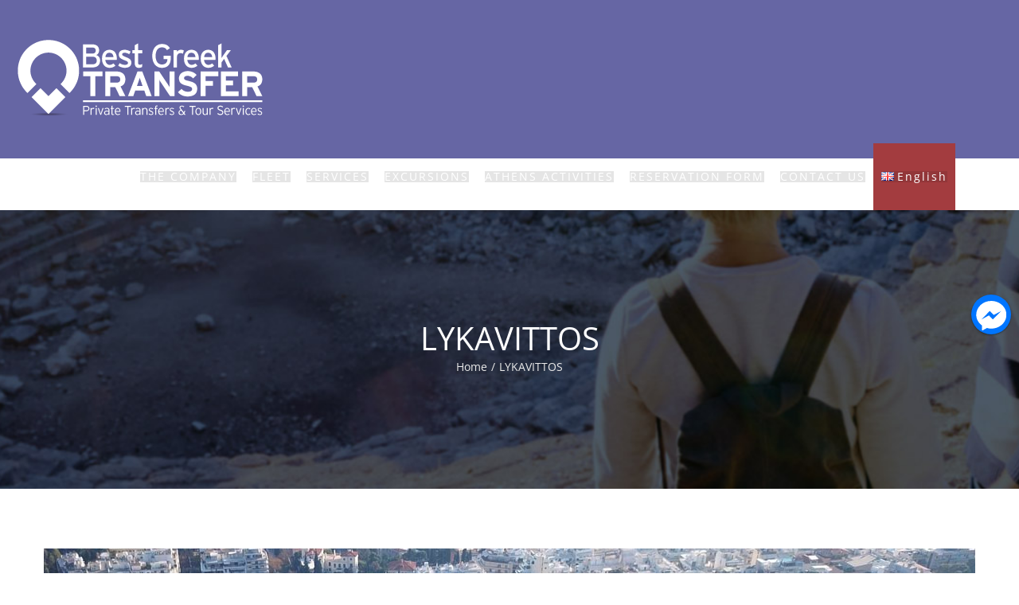

--- FILE ---
content_type: text/html; charset=UTF-8
request_url: https://bestgreektransfer.gr/portfolio_category/lykavittos/
body_size: 14319
content:
<!DOCTYPE html>
<html class="avada-html-layout-wide avada-html-header-position-top avada-html-is-archive" lang="en-GB" prefix="og: http://ogp.me/ns# fb: http://ogp.me/ns/fb#">
<head>
	<meta http-equiv="X-UA-Compatible" content="IE=edge" />
	<meta http-equiv="Content-Type" content="text/html; charset=utf-8"/>
	<meta name="viewport" content="width=device-width, initial-scale=1" />
	<meta name='robots' content='index, follow, max-image-preview:large, max-snippet:-1, max-video-preview:-1' />

	<!-- This site is optimized with the Yoast SEO plugin v23.6 - https://yoast.com/wordpress/plugins/seo/ -->
	<title>LYKAVITTOS Archives - Best Greek Transfer.gr</title>
	<link rel="canonical" href="https://bestgreektransfer.gr/portfolio_category/lykavittos/" />
	<meta property="og:locale" content="en_GB" />
	<meta property="og:locale:alternate" content="el_GR" />
	<meta property="og:type" content="article" />
	<meta property="og:title" content="LYKAVITTOS Archives - Best Greek Transfer.gr" />
	<meta property="og:url" content="https://bestgreektransfer.gr/portfolio_category/lykavittos/" />
	<meta property="og:site_name" content="Best Greek Transfer.gr" />
	<meta name="twitter:card" content="summary_large_image" />
	<script type="application/ld+json" class="yoast-schema-graph">{"@context":"https://schema.org","@graph":[{"@type":"CollectionPage","@id":"https://bestgreektransfer.gr/portfolio_category/lykavittos/","url":"https://bestgreektransfer.gr/portfolio_category/lykavittos/","name":"LYKAVITTOS Archives - Best Greek Transfer.gr","isPartOf":{"@id":"https://bestgreektransfer.gr/#website"},"primaryImageOfPage":{"@id":"https://bestgreektransfer.gr/portfolio_category/lykavittos/#primaryimage"},"image":{"@id":"https://bestgreektransfer.gr/portfolio_category/lykavittos/#primaryimage"},"thumbnailUrl":"https://bestgreektransfer.gr/wp-content/uploads/2018/11/1170x878_Licavitos.jpg","breadcrumb":{"@id":"https://bestgreektransfer.gr/portfolio_category/lykavittos/#breadcrumb"},"inLanguage":"en-GB"},{"@type":"ImageObject","inLanguage":"en-GB","@id":"https://bestgreektransfer.gr/portfolio_category/lykavittos/#primaryimage","url":"https://bestgreektransfer.gr/wp-content/uploads/2018/11/1170x878_Licavitos.jpg","contentUrl":"https://bestgreektransfer.gr/wp-content/uploads/2018/11/1170x878_Licavitos.jpg","width":1170,"height":878,"caption":"Licavitos"},{"@type":"BreadcrumbList","@id":"https://bestgreektransfer.gr/portfolio_category/lykavittos/#breadcrumb","itemListElement":[{"@type":"ListItem","position":1,"name":"Home","item":"https://bestgreektransfer.gr/"},{"@type":"ListItem","position":2,"name":"LYKAVITTOS"}]},{"@type":"WebSite","@id":"https://bestgreektransfer.gr/#website","url":"https://bestgreektransfer.gr/","name":"Best Greek Transfer.gr","description":"","potentialAction":[{"@type":"SearchAction","target":{"@type":"EntryPoint","urlTemplate":"https://bestgreektransfer.gr/?s={search_term_string}"},"query-input":{"@type":"PropertyValueSpecification","valueRequired":true,"valueName":"search_term_string"}}],"inLanguage":"en-GB"}]}</script>
	<!-- / Yoast SEO plugin. -->


<link rel="alternate" href="https://bestgreektransfer.gr/portfolio_category/likavittos/" hreflang="el" />
<link rel="alternate" href="https://bestgreektransfer.gr/portfolio_category/lykavittos/" hreflang="en" />
<link rel="alternate" type="application/rss+xml" title="Best Greek Transfer.gr &raquo; Feed" href="https://bestgreektransfer.gr/feed/" />
<link rel="alternate" type="application/rss+xml" title="Best Greek Transfer.gr &raquo; Comments Feed" href="https://bestgreektransfer.gr/comments/feed/" />
		
		
		
				<link rel="alternate" type="application/rss+xml" title="Best Greek Transfer.gr &raquo; LYKAVITTOS Portfolio Categories Feed" href="https://bestgreektransfer.gr/portfolio_category/lykavittos/feed/" />
<script type="text/javascript">
/* <![CDATA[ */
window._wpemojiSettings = {"baseUrl":"https:\/\/s.w.org\/images\/core\/emoji\/15.0.3\/72x72\/","ext":".png","svgUrl":"https:\/\/s.w.org\/images\/core\/emoji\/15.0.3\/svg\/","svgExt":".svg","source":{"concatemoji":"https:\/\/bestgreektransfer.gr\/wp-includes\/js\/wp-emoji-release.min.js?ver=6.6.4"}};
/*! This file is auto-generated */
!function(i,n){var o,s,e;function c(e){try{var t={supportTests:e,timestamp:(new Date).valueOf()};sessionStorage.setItem(o,JSON.stringify(t))}catch(e){}}function p(e,t,n){e.clearRect(0,0,e.canvas.width,e.canvas.height),e.fillText(t,0,0);var t=new Uint32Array(e.getImageData(0,0,e.canvas.width,e.canvas.height).data),r=(e.clearRect(0,0,e.canvas.width,e.canvas.height),e.fillText(n,0,0),new Uint32Array(e.getImageData(0,0,e.canvas.width,e.canvas.height).data));return t.every(function(e,t){return e===r[t]})}function u(e,t,n){switch(t){case"flag":return n(e,"\ud83c\udff3\ufe0f\u200d\u26a7\ufe0f","\ud83c\udff3\ufe0f\u200b\u26a7\ufe0f")?!1:!n(e,"\ud83c\uddfa\ud83c\uddf3","\ud83c\uddfa\u200b\ud83c\uddf3")&&!n(e,"\ud83c\udff4\udb40\udc67\udb40\udc62\udb40\udc65\udb40\udc6e\udb40\udc67\udb40\udc7f","\ud83c\udff4\u200b\udb40\udc67\u200b\udb40\udc62\u200b\udb40\udc65\u200b\udb40\udc6e\u200b\udb40\udc67\u200b\udb40\udc7f");case"emoji":return!n(e,"\ud83d\udc26\u200d\u2b1b","\ud83d\udc26\u200b\u2b1b")}return!1}function f(e,t,n){var r="undefined"!=typeof WorkerGlobalScope&&self instanceof WorkerGlobalScope?new OffscreenCanvas(300,150):i.createElement("canvas"),a=r.getContext("2d",{willReadFrequently:!0}),o=(a.textBaseline="top",a.font="600 32px Arial",{});return e.forEach(function(e){o[e]=t(a,e,n)}),o}function t(e){var t=i.createElement("script");t.src=e,t.defer=!0,i.head.appendChild(t)}"undefined"!=typeof Promise&&(o="wpEmojiSettingsSupports",s=["flag","emoji"],n.supports={everything:!0,everythingExceptFlag:!0},e=new Promise(function(e){i.addEventListener("DOMContentLoaded",e,{once:!0})}),new Promise(function(t){var n=function(){try{var e=JSON.parse(sessionStorage.getItem(o));if("object"==typeof e&&"number"==typeof e.timestamp&&(new Date).valueOf()<e.timestamp+604800&&"object"==typeof e.supportTests)return e.supportTests}catch(e){}return null}();if(!n){if("undefined"!=typeof Worker&&"undefined"!=typeof OffscreenCanvas&&"undefined"!=typeof URL&&URL.createObjectURL&&"undefined"!=typeof Blob)try{var e="postMessage("+f.toString()+"("+[JSON.stringify(s),u.toString(),p.toString()].join(",")+"));",r=new Blob([e],{type:"text/javascript"}),a=new Worker(URL.createObjectURL(r),{name:"wpTestEmojiSupports"});return void(a.onmessage=function(e){c(n=e.data),a.terminate(),t(n)})}catch(e){}c(n=f(s,u,p))}t(n)}).then(function(e){for(var t in e)n.supports[t]=e[t],n.supports.everything=n.supports.everything&&n.supports[t],"flag"!==t&&(n.supports.everythingExceptFlag=n.supports.everythingExceptFlag&&n.supports[t]);n.supports.everythingExceptFlag=n.supports.everythingExceptFlag&&!n.supports.flag,n.DOMReady=!1,n.readyCallback=function(){n.DOMReady=!0}}).then(function(){return e}).then(function(){var e;n.supports.everything||(n.readyCallback(),(e=n.source||{}).concatemoji?t(e.concatemoji):e.wpemoji&&e.twemoji&&(t(e.twemoji),t(e.wpemoji)))}))}((window,document),window._wpemojiSettings);
/* ]]> */
</script>
<link rel='stylesheet' id='twb-open-sans-css' href='https://fonts.googleapis.com/css?family=Open+Sans%3A300%2C400%2C500%2C600%2C700%2C800&#038;display=swap&#038;ver=6.6.4' type='text/css' media='all' />
<link rel='stylesheet' id='twbbwg-global-css' href='https://bestgreektransfer.gr/wp-content/plugins/photo-gallery/booster/assets/css/global.css?ver=1.0.0' type='text/css' media='all' />
<style id='wp-emoji-styles-inline-css' type='text/css'>

	img.wp-smiley, img.emoji {
		display: inline !important;
		border: none !important;
		box-shadow: none !important;
		height: 1em !important;
		width: 1em !important;
		margin: 0 0.07em !important;
		vertical-align: -0.1em !important;
		background: none !important;
		padding: 0 !important;
	}
</style>
<link rel='stylesheet' id='walcf7-datepicker-css-css' href='https://bestgreektransfer.gr/wp-content/plugins/date-time-picker-for-contact-form-7/assets/css/jquery.datetimepicker.min.css?ver=1.0.0' type='text/css' media='all' />
<link rel='stylesheet' id='bwg_fonts-css' href='https://bestgreektransfer.gr/wp-content/plugins/photo-gallery/css/bwg-fonts/fonts.css?ver=0.0.1' type='text/css' media='all' />
<link rel='stylesheet' id='sumoselect-css' href='https://bestgreektransfer.gr/wp-content/plugins/photo-gallery/css/sumoselect.min.css?ver=3.4.6' type='text/css' media='all' />
<link rel='stylesheet' id='mCustomScrollbar-css' href='https://bestgreektransfer.gr/wp-content/plugins/photo-gallery/css/jquery.mCustomScrollbar.min.css?ver=3.1.5' type='text/css' media='all' />
<link rel='stylesheet' id='bwg_googlefonts-css' href='https://fonts.googleapis.com/css?family=Ubuntu&#038;subset=greek,latin,greek-ext,vietnamese,cyrillic-ext,latin-ext,cyrillic' type='text/css' media='all' />
<link rel='stylesheet' id='bwg_frontend-css' href='https://bestgreektransfer.gr/wp-content/plugins/photo-gallery/css/styles.min.css?ver=1.8.35' type='text/css' media='all' />
<link rel='stylesheet' id='fusion-dynamic-css-css' href='https://bestgreektransfer.gr/wp-content/uploads/fusion-styles/730c61c02b0f234acb2f33af4d19c955.min.css?ver=3.10.1' type='text/css' media='all' />
<link rel='stylesheet' id='popup-messenger-css' href='https://bestgreektransfer.gr/wp-content/plugins/wp-facebook-messenger/frontend/css/popup.css?ver=1.0.0' type='text/css' media='all' />
<link rel='stylesheet' id='messenger-css' href='https://bestgreektransfer.gr/wp-content/plugins/wp-facebook-messenger/frontend/css/messenger.css?ver=1.0.1' type='text/css' media='all' />
<script type="text/javascript" src="https://bestgreektransfer.gr/wp-includes/js/jquery/jquery.min.js?ver=3.7.1" id="jquery-core-js"></script>
<script type="text/javascript" src="https://bestgreektransfer.gr/wp-includes/js/jquery/jquery-migrate.min.js?ver=3.4.1" id="jquery-migrate-js"></script>
<script type="text/javascript" src="https://bestgreektransfer.gr/wp-content/plugins/photo-gallery/booster/assets/js/circle-progress.js?ver=1.2.2" id="twbbwg-circle-js"></script>
<script type="text/javascript" id="twbbwg-global-js-extra">
/* <![CDATA[ */
var twb = {"nonce":"de670a29b0","ajax_url":"https:\/\/bestgreektransfer.gr\/wp-admin\/admin-ajax.php","plugin_url":"https:\/\/bestgreektransfer.gr\/wp-content\/plugins\/photo-gallery\/booster","href":"https:\/\/bestgreektransfer.gr\/wp-admin\/admin.php?page=twbbwg_photo-gallery"};
var twb = {"nonce":"de670a29b0","ajax_url":"https:\/\/bestgreektransfer.gr\/wp-admin\/admin-ajax.php","plugin_url":"https:\/\/bestgreektransfer.gr\/wp-content\/plugins\/photo-gallery\/booster","href":"https:\/\/bestgreektransfer.gr\/wp-admin\/admin.php?page=twbbwg_photo-gallery"};
/* ]]> */
</script>
<script type="text/javascript" src="https://bestgreektransfer.gr/wp-content/plugins/photo-gallery/booster/assets/js/global.js?ver=1.0.0" id="twbbwg-global-js"></script>
<script type="text/javascript" src="https://bestgreektransfer.gr/wp-content/plugins/photo-gallery/js/jquery.sumoselect.min.js?ver=3.4.6" id="sumoselect-js"></script>
<script type="text/javascript" src="https://bestgreektransfer.gr/wp-content/plugins/photo-gallery/js/tocca.min.js?ver=2.0.9" id="bwg_mobile-js"></script>
<script type="text/javascript" src="https://bestgreektransfer.gr/wp-content/plugins/photo-gallery/js/jquery.mCustomScrollbar.concat.min.js?ver=3.1.5" id="mCustomScrollbar-js"></script>
<script type="text/javascript" src="https://bestgreektransfer.gr/wp-content/plugins/photo-gallery/js/jquery.fullscreen.min.js?ver=0.6.0" id="jquery-fullscreen-js"></script>
<script type="text/javascript" id="bwg_frontend-js-extra">
/* <![CDATA[ */
var bwg_objectsL10n = {"bwg_field_required":"field is required.","bwg_mail_validation":"This is not a valid email address.","bwg_search_result":"There are no images matching your search.","bwg_select_tag":"Select Tag","bwg_order_by":"Order By","bwg_search":"Search","bwg_show_ecommerce":"Show Ecommerce","bwg_hide_ecommerce":"Hide Ecommerce","bwg_show_comments":"Show Comments","bwg_hide_comments":"Hide Comments","bwg_restore":"Restore","bwg_maximize":"Maximise","bwg_fullscreen":"Fullscreen","bwg_exit_fullscreen":"Exit Fullscreen","bwg_search_tag":"SEARCH...","bwg_tag_no_match":"No tags found","bwg_all_tags_selected":"All tags selected","bwg_tags_selected":"tags selected","play":"Play","pause":"Pause","is_pro":"","bwg_play":"Play","bwg_pause":"Pause","bwg_hide_info":"Hide info","bwg_show_info":"Show info","bwg_hide_rating":"Hide rating","bwg_show_rating":"Show rating","ok":"Ok","cancel":"Cancel","select_all":"Select all","lazy_load":"0","lazy_loader":"https:\/\/bestgreektransfer.gr\/wp-content\/plugins\/photo-gallery\/images\/ajax_loader.png","front_ajax":"0","bwg_tag_see_all":"see all tags","bwg_tag_see_less":"see less tags"};
/* ]]> */
</script>
<script type="text/javascript" src="https://bestgreektransfer.gr/wp-content/plugins/photo-gallery/js/scripts.min.js?ver=1.8.35" id="bwg_frontend-js"></script>
<link rel="https://api.w.org/" href="https://bestgreektransfer.gr/wp-json/" /><link rel="alternate" title="JSON" type="application/json" href="https://bestgreektransfer.gr/wp-json/wp/v2/portfolio_category/155" /><link rel="EditURI" type="application/rsd+xml" title="RSD" href="https://bestgreektransfer.gr/xmlrpc.php?rsd" />
<meta name="generator" content="WordPress 6.6.4" />
    <style type="text/css">

        .chatHead{
            background: #0075FF url(https://bestgreektransfer.gr/wp-content/plugins/wp-facebook-messenger/frontend/images/facebook-messenger.svg) center center no-repeat;
            background-size: 50% auto;
        }
        .drag-wrapper .thing .circle {
            background: #0075FF;
        }
        .nj-facebook-messenger {
            background: #0075FF url(https://bestgreektransfer.gr/wp-content/plugins/wp-facebook-messenger/frontend/images/facebook-messenger.svg) 15px center no-repeat;
            background-size: auto 55%;
            padding: 8px 15px;
            color: #fff !important;
            border-radius: 3px;
            padding-left: 40px;
            display: inline-block;
            margin-top: 5px;
        }
        .send-app a {
            background: #0075FF        }
        .nj-facebook-messenger:hover {
            opacity: 0.8;
        }

    </style>
    <style type="text/css" id="css-fb-visibility">@media screen and (max-width: 640px){.fusion-no-small-visibility{display:none !important;}body .sm-text-align-center{text-align:center !important;}body .sm-text-align-left{text-align:left !important;}body .sm-text-align-right{text-align:right !important;}body .sm-flex-align-center{justify-content:center !important;}body .sm-flex-align-flex-start{justify-content:flex-start !important;}body .sm-flex-align-flex-end{justify-content:flex-end !important;}body .sm-mx-auto{margin-left:auto !important;margin-right:auto !important;}body .sm-ml-auto{margin-left:auto !important;}body .sm-mr-auto{margin-right:auto !important;}body .fusion-absolute-position-small{position:absolute;top:auto;width:100%;}.awb-sticky.awb-sticky-small{ position: sticky; top: var(--awb-sticky-offset,0); }}@media screen and (min-width: 641px) and (max-width: 1024px){.fusion-no-medium-visibility{display:none !important;}body .md-text-align-center{text-align:center !important;}body .md-text-align-left{text-align:left !important;}body .md-text-align-right{text-align:right !important;}body .md-flex-align-center{justify-content:center !important;}body .md-flex-align-flex-start{justify-content:flex-start !important;}body .md-flex-align-flex-end{justify-content:flex-end !important;}body .md-mx-auto{margin-left:auto !important;margin-right:auto !important;}body .md-ml-auto{margin-left:auto !important;}body .md-mr-auto{margin-right:auto !important;}body .fusion-absolute-position-medium{position:absolute;top:auto;width:100%;}.awb-sticky.awb-sticky-medium{ position: sticky; top: var(--awb-sticky-offset,0); }}@media screen and (min-width: 1025px){.fusion-no-large-visibility{display:none !important;}body .lg-text-align-center{text-align:center !important;}body .lg-text-align-left{text-align:left !important;}body .lg-text-align-right{text-align:right !important;}body .lg-flex-align-center{justify-content:center !important;}body .lg-flex-align-flex-start{justify-content:flex-start !important;}body .lg-flex-align-flex-end{justify-content:flex-end !important;}body .lg-mx-auto{margin-left:auto !important;margin-right:auto !important;}body .lg-ml-auto{margin-left:auto !important;}body .lg-mr-auto{margin-right:auto !important;}body .fusion-absolute-position-large{position:absolute;top:auto;width:100%;}.awb-sticky.awb-sticky-large{ position: sticky; top: var(--awb-sticky-offset,0); }}</style><style type="text/css">.recentcomments a{display:inline !important;padding:0 !important;margin:0 !important;}</style><link rel="icon" href="https://bestgreektransfer.gr/wp-content/uploads/2018/12/Pin-66x66.png" sizes="32x32" />
<link rel="icon" href="https://bestgreektransfer.gr/wp-content/uploads/2018/12/Pin.png" sizes="192x192" />
<link rel="apple-touch-icon" href="https://bestgreektransfer.gr/wp-content/uploads/2018/12/Pin.png" />
<meta name="msapplication-TileImage" content="https://bestgreektransfer.gr/wp-content/uploads/2018/12/Pin.png" />
		<script type="text/javascript">
			var doc = document.documentElement;
			doc.setAttribute( 'data-useragent', navigator.userAgent );
		</script>
		
	<script>
jQuery(window).on('load', function () {
    let textarea = document.getElementById("g-recaptcha-response-100000");
    textarea.setAttribute("aria-hidden", "true");
    textarea.setAttribute("aria-label", "do not use");
    textarea.setAttribute("aria-readonly", "true");
});

</script></head>

<body data-rsssl=1 class="archive tax-portfolio_category term-lykavittos term-155 fusion-image-hovers fusion-pagination-sizing fusion-button_type-flat fusion-button_span-no fusion-button_gradient-linear avada-image-rollover-circle-no avada-image-rollover-no fusion-body ltr fusion-sticky-header no-tablet-sticky-header no-mobile-sticky-header no-mobile-slidingbar avada-has-rev-slider-styles fusion-sub-menu-fade mobile-logo-pos-left layout-wide-mode avada-has-boxed-modal-shadow-none layout-scroll-offset-full avada-has-zero-margin-offset-top fusion-top-header menu-text-align-left mobile-menu-design-modern fusion-show-pagination-text fusion-header-layout-v1 avada-responsive avada-footer-fx-none avada-menu-highlight-style-background fusion-search-form-classic fusion-main-menu-search-overlay fusion-avatar-square avada-sticky-shrinkage avada-dropdown-styles avada-blog-layout-large avada-blog-archive-layout-grid avada-header-shadow-no avada-menu-icon-position-left avada-has-mainmenu-dropdown-divider avada-has-header-100-width avada-has-pagetitle-bg-full avada-has-pagetitle-bg-parallax avada-has-breadcrumb-mobile-hidden avada-has-titlebar-bar_and_content avada-header-border-color-full-transparent avada-has-pagination-padding avada-flyout-menu-direction-fade avada-ec-views-v1" data-awb-post-id="1694">
		<a class="skip-link screen-reader-text" href="#content">Skip to content</a>

	<div id="boxed-wrapper">
		
		<div id="wrapper" class="fusion-wrapper">
			<div id="home" style="position:relative;top:-1px;"></div>
							
					
			<header class="fusion-header-wrapper">
				<div class="fusion-header-v1 fusion-logo-alignment fusion-logo-left fusion-sticky-menu- fusion-sticky-logo- fusion-mobile-logo-1  fusion-mobile-menu-design-modern">
					<div class="fusion-header-sticky-height"></div>
<div class="fusion-header">
	<div class="fusion-row">
					<div class="fusion-logo" data-margin-top="31px" data-margin-bottom="31px" data-margin-left="-64px" data-margin-right="0px">
			<a class="fusion-logo-link"  href="https://bestgreektransfer.gr/" >

						<!-- standard logo -->
			<img src="https://bestgreektransfer.gr/wp-content/uploads/2018/11/LogoWhite.png" srcset="https://bestgreektransfer.gr/wp-content/uploads/2018/11/LogoWhite.png 1x" width="320" height="100" alt="Best Greek Transfer.gr Logo" data-retina_logo_url="" class="fusion-standard-logo" />

											<!-- mobile logo -->
				<img src="https://bestgreektransfer.gr/wp-content/uploads/2018/11/LogoMobile.png" srcset="https://bestgreektransfer.gr/wp-content/uploads/2018/11/LogoMobile.png 1x" width="211" height="76" alt="Best Greek Transfer.gr Logo" data-retina_logo_url="" class="fusion-mobile-logo" />
			
					</a>
		</div>		<nav class="fusion-main-menu" aria-label="Main Menu"><div class="fusion-overlay-search">		<form role="search" class="searchform fusion-search-form  fusion-search-form-classic" method="get" action="https://bestgreektransfer.gr/">
			<div class="fusion-search-form-content">

				
				<div class="fusion-search-field search-field">
					<label><span class="screen-reader-text">Search for:</span>
													<input type="search" value="" name="s" class="s" placeholder="Search..." required aria-required="true" aria-label="Search..."/>
											</label>
				</div>
				<div class="fusion-search-button search-button">
					<input type="submit" class="fusion-search-submit searchsubmit" aria-label="Search" value="&#xf002;" />
									</div>

				
			</div>


			
		</form>
		<div class="fusion-search-spacer"></div><a href="#" role="button" aria-label="Close Search" class="fusion-close-search"></a></div><ul id="menu-main-menu-en" class="fusion-menu"><li  id="menu-item-1660"  class="menu-item menu-item-type-post_type menu-item-object-page menu-item-1660"  data-item-id="1660"><a  href="https://bestgreektransfer.gr/the-company/" class="fusion-background-highlight"><span class="menu-text">THE COMPANY</span></a></li><li  id="menu-item-1667"  class="menu-item menu-item-type-post_type menu-item-object-page menu-item-1667"  data-item-id="1667"><a  href="https://bestgreektransfer.gr/fleet/" class="fusion-background-highlight"><span class="menu-text">FLEET</span></a></li><li  id="menu-item-1663"  class="menu-item menu-item-type-post_type menu-item-object-page menu-item-1663"  data-item-id="1663"><a  href="https://bestgreektransfer.gr/services/" class="fusion-background-highlight"><span class="menu-text">SERVICES</span></a></li><li  id="menu-item-1672"  class="menu-item menu-item-type-post_type menu-item-object-page menu-item-1672"  data-item-id="1672"><a  href="https://bestgreektransfer.gr/excursions/" class="fusion-background-highlight"><span class="menu-text">EXCURSIONS</span></a></li><li  id="menu-item-1718"  class="menu-item menu-item-type-post_type menu-item-object-page menu-item-1718"  data-item-id="1718"><a  href="https://bestgreektransfer.gr/%ce%b1thens-activities/" class="fusion-background-highlight"><span class="menu-text">ΑTHENS ACTIVITIES</span></a></li><li  id="menu-item-1722"  class="menu-item menu-item-type-post_type menu-item-object-page menu-item-1722"  data-item-id="1722"><a  href="https://bestgreektransfer.gr/reservation-form/" class="fusion-background-highlight"><span class="menu-text">RESERVATION FORM</span></a></li><li  id="menu-item-2206"  class="menu-item menu-item-type-post_type menu-item-object-page menu-item-2206"  data-item-id="2206"><a  href="https://bestgreektransfer.gr/contact-us/" class="fusion-background-highlight"><span class="menu-text">CONTACT US</span></a></li><li  id="menu-item-1659"  class="pll-parent-menu-item menu-item menu-item-type-custom menu-item-object-custom current-menu-parent menu-item-has-children menu-item-1659 fusion-dropdown-menu"  data-classes="pll-parent-menu-item" data-item-id="1659"><a  href="#pll_switcher" class="fusion-background-highlight"><span class="menu-text"><img src="[data-uri]" alt="" width="16" height="11" style="width: 16px; height: 11px;" /><span style="margin-left:0.3em;">English</span></span></a><ul class="sub-menu"><li  id="menu-item-1659-el"  class="lang-item lang-item-58 lang-item-el lang-item-first menu-item menu-item-type-custom menu-item-object-custom menu-item-1659-el fusion-dropdown-submenu"  data-classes="lang-item"><a  href="https://bestgreektransfer.gr/portfolio_category/likavittos/" class="fusion-background-highlight" hreflang="el" lang="el"><span><img src="[data-uri]" alt="" width="16" height="11" style="width: 16px; height: 11px;" /><span style="margin-left:0.3em;">Ελληνικά</span></span></a></li><li  id="menu-item-1659-en"  class="lang-item lang-item-61 lang-item-en current-lang menu-item menu-item-type-custom menu-item-object-custom menu-item-1659-en fusion-dropdown-submenu"  data-classes="lang-item"><a  href="https://bestgreektransfer.gr/portfolio_category/lykavittos/" class="fusion-background-highlight" hreflang="en-GB" lang="en-GB"><span><img src="[data-uri]" alt="" width="16" height="11" style="width: 16px; height: 11px;" /><span style="margin-left:0.3em;">English</span></span></a></li></ul></li></ul></nav>	<div class="fusion-mobile-menu-icons">
							<a href="#" class="fusion-icon awb-icon-bars" aria-label="Toggle mobile menu" aria-expanded="false"></a>
		
		
		
			</div>

<nav class="fusion-mobile-nav-holder fusion-mobile-menu-text-align-left" aria-label="Main Menu Mobile"></nav>

					</div>
</div>
				</div>
				<div class="fusion-clearfix"></div>
			</header>
								
							<div id="sliders-container" class="fusion-slider-visibility">
					</div>
				
					
							
			<section class="avada-page-titlebar-wrapper" aria-label="Page Title Bar">
	<div class="fusion-page-title-bar fusion-page-title-bar-none fusion-page-title-bar-center">
		<div class="fusion-page-title-row">
			<div class="fusion-page-title-wrapper">
				<div class="fusion-page-title-captions">

																							<h1 class="entry-title">LYKAVITTOS</h1>

											
																		<div class="fusion-page-title-secondary">
								<div class="fusion-breadcrumbs awb-yoast-breadcrumbs"><span class="fusion-breadcrumb-item"><a href="https://bestgreektransfer.gr" class="fusion-breadcrumb-link"><span >Home</span></a></span><span class="fusion-breadcrumb-sep">/</span><span class="fusion-breadcrumb-item"><span  class="breadcrumb-leaf">LYKAVITTOS</span></span></div>							</div>
											
				</div>

				
			</div>
		</div>
	</div>
</section>

						<main id="main" class="clearfix ">
				<div class="fusion-row" style="">
	<section id="content" class=" full-width" style="width: 100%;">
		
<div class="fusion-portfolio fusion-portfolio-archive fusion-portfolio-layout-grid fusion-portfolio-one fusion-portfolio-one-nontext">

		
	<div class="fusion-portfolio-wrapper" data-picturesize="auto" data-pages="1" style="">

		
					
							
				<article class="fusion-portfolio-post post-1694 " style="">

																<div class="fusion-portfolio-content-wrapper">
					
																			<div  class="fusion-image-wrapper" aria-haspopup="true">
							<a href="https://bestgreektransfer.gr/our-destinations/lykavittos/" aria-label="LYKAVITTOS">
							<img width="1170" height="878" src="https://bestgreektransfer.gr/wp-content/uploads/2018/11/1170x878_Licavitos.jpg" class="attachment-full size-full wp-post-image" alt="Licavitos" decoding="async" fetchpriority="high" srcset="https://bestgreektransfer.gr/wp-content/uploads/2018/11/1170x878_Licavitos-200x150.jpg 200w, https://bestgreektransfer.gr/wp-content/uploads/2018/11/1170x878_Licavitos-400x300.jpg 400w, https://bestgreektransfer.gr/wp-content/uploads/2018/11/1170x878_Licavitos-600x450.jpg 600w, https://bestgreektransfer.gr/wp-content/uploads/2018/11/1170x878_Licavitos-800x600.jpg 800w, https://bestgreektransfer.gr/wp-content/uploads/2018/11/1170x878_Licavitos.jpg 1170w" sizes="(min-width: 2200px) 100vw, (min-width: 640px) 1170px, " />			</a>
							</div>

						
																			<span class="entry-title rich-snippet-hidden">LYKAVITTOS</span><span class="vcard rich-snippet-hidden"><span class="fn"><a href="https://bestgreektransfer.gr/author/bestgreektransfer/" title="Posts by bestgreektransfer" rel="author">bestgreektransfer</a></span></span><span class="updated rich-snippet-hidden">2019-02-18T14:31:51+00:00</span>													
																</div>

																			<div class="fusion-clearfix"></div>
							<div class="fusion-separator sep-double"></div>
											
				</article><!-- end portfolio-post -->

					
	</div><!-- end portfolio-wrapper -->

				
	</div><!-- end fusion-portfolio -->
	</section>
							
					</div>  <!-- fusion-row -->
				</main>  <!-- #main -->
				
				
								
					
		<div class="fusion-footer">
					
	<footer class="fusion-footer-widget-area fusion-widget-area">
		<div class="fusion-row">
			<div class="fusion-columns fusion-columns-1 fusion-widget-area">
				
																									<div class="fusion-column fusion-column-last col-lg-12 col-md-12 col-sm-12 fusion-has-widgets">
							<section id="text-2" class="fusion-footer-widget-column widget widget_text">			<div class="textwidget"><a style="margin-right: 70px; margin-bottom: 10px; float:left;" href="https://bestgreektransfer.gr/" arial-label="Footer Logo"><img src="https://bestgreektransfer.gr/wp-content/uploads/2018/11/LogoWhiteRed.png" alt="logo" /></a>

<div class="footer-menu" style="padding-top: 15px;"><a href="https://bestgreektransfer.gr/en/contact-us/"> Contact us </a> | <a href="https://bestgreektransfer.gr/faq-2/ ">FAQ</a>  | <a href="#">Οffers</a></div>
</div>
		<div style="clear:both;"></div></section><style type="text/css" data-id="media_image-2">@media (max-width: 800px){#media_image-2{text-align:initial !important;}}</style><section id="media_image-2" class="fusion-widget-mobile-align-initial fusion-widget-align-right fusion-footer-widget-column widget widget_media_image" style="padding: 0px;text-align: right;"><img width="450" height="60" src="https://bestgreektransfer.gr/wp-content/uploads/2019/01/PayLogos.jpg" class="image wp-image-2001  attachment-full size-full" alt="payment logos" style="max-width: 100%; height: auto;" decoding="async" srcset="https://bestgreektransfer.gr/wp-content/uploads/2019/01/PayLogos-200x27.jpg 200w, https://bestgreektransfer.gr/wp-content/uploads/2019/01/PayLogos-300x40.jpg 300w, https://bestgreektransfer.gr/wp-content/uploads/2019/01/PayLogos-400x53.jpg 400w, https://bestgreektransfer.gr/wp-content/uploads/2019/01/PayLogos.jpg 450w" sizes="(max-width: 450px) 100vw, 450px" /><div style="clear:both;"></div></section>																					</div>
																																																						
				<div class="fusion-clearfix"></div>
			</div> <!-- fusion-columns -->
		</div> <!-- fusion-row -->
	</footer> <!-- fusion-footer-widget-area -->

	
	<footer id="footer" class="fusion-footer-copyright-area">
		<div class="fusion-row">
			<div class="fusion-copyright-content">

				<div class="fusion-copyright-notice">
		<div>
		<p style="text-align: right;">© Copyright 2018 | All Rights Reserved | <a href="https://think-plus.gr/kataskeyi-istoselidon/">Κατασκευή ιστοσελίδων by Think Plus | creative & software agency</a></p>	</div>
</div>
<div class="fusion-social-links-footer">
	<div class="fusion-social-networks boxed-icons"><div class="fusion-social-networks-wrapper"><a  class="fusion-social-network-icon fusion-tooltip fusion-facebook awb-icon-facebook" style data-placement="top" data-title="Facebook" data-toggle="tooltip" title="Facebook" href="https://www.facebook.com/BestGreekTransfer/" target="_blank" rel="noreferrer"><span class="screen-reader-text">Facebook</span></a></div></div></div>

			</div> <!-- fusion-fusion-copyright-content -->
		</div> <!-- fusion-row -->
	</footer> <!-- #footer -->
		</div> <!-- fusion-footer -->

		
					
												</div> <!-- wrapper -->
		</div> <!-- #boxed-wrapper -->
				<a class="fusion-one-page-text-link fusion-page-load-link" tabindex="-1" href="#" aria-hidden="true">Page load link</a>

		<div class="avada-footer-scripts">
			<script>
              (function(e){
                  var el = document.createElement('script');
                  el.setAttribute('data-account', 'pmf8IFiYbB');
                  el.setAttribute('src', 'https://cdn.userway.org/widget.js');
                  document.body.appendChild(el);
                })();
              </script>    <script>(function(d, s, id) {
      var js, fjs = d.getElementsByTagName(s)[0];
      if (d.getElementById(id)) return;
      js = d.createElement(s); js.id = id;
      js.src = "//connect.facebook.net/en_US/sdk.js#xfbml=1&version=v2.5";
      fjs.parentNode.insertBefore(js, fjs);
    }(document, 'script', 'facebook-jssdk'));</script>
            <div class="drag-wrapper drag-wrapper-right">
    		<div data-drag="data-drag" class="thing">
    			<div class="circle facebook-messenger-avatar facebook-messenger-avatar-type0">
    				<img class="facebook-messenger-avatar" src="https://bestgreektransfer.gr/wp-content/plugins/wp-facebook-messenger/frontend/images/facebook-messenger.svg" alt="facebook"/>
    			</div>
    			<div class="content">
    				<div class="inside">
    					<div class="fb-page" data-width="310" data-height="310" data-href="https://www.facebook.com/BestGreekTransfer/" data-hide-cover="false" data-tabs="messages" data-small-header="true" data-show-facepile="true" data-adapt-container-width="true"><div class="fb-xfbml-parse-ignore"><blockquote cite="https://www.facebook.com/BestGreekTransfer/"><a href="https://www.facebook.com/BestGreekTransfer/">Loading...</a></blockquote></div></div>
     				</div>
    			</div>
    		</div>
    		<div class="magnet-zone">
    			<div class="magnet"></div>
    		</div>
    	</div>
    <svg xmlns="http://www.w3.org/2000/svg" viewBox="0 0 0 0" width="0" height="0" focusable="false" role="none" style="visibility: hidden; position: absolute; left: -9999px; overflow: hidden;" ><defs><filter id="wp-duotone-dark-grayscale"><feColorMatrix color-interpolation-filters="sRGB" type="matrix" values=" .299 .587 .114 0 0 .299 .587 .114 0 0 .299 .587 .114 0 0 .299 .587 .114 0 0 " /><feComponentTransfer color-interpolation-filters="sRGB" ><feFuncR type="table" tableValues="0 0.49803921568627" /><feFuncG type="table" tableValues="0 0.49803921568627" /><feFuncB type="table" tableValues="0 0.49803921568627" /><feFuncA type="table" tableValues="1 1" /></feComponentTransfer><feComposite in2="SourceGraphic" operator="in" /></filter></defs></svg><svg xmlns="http://www.w3.org/2000/svg" viewBox="0 0 0 0" width="0" height="0" focusable="false" role="none" style="visibility: hidden; position: absolute; left: -9999px; overflow: hidden;" ><defs><filter id="wp-duotone-grayscale"><feColorMatrix color-interpolation-filters="sRGB" type="matrix" values=" .299 .587 .114 0 0 .299 .587 .114 0 0 .299 .587 .114 0 0 .299 .587 .114 0 0 " /><feComponentTransfer color-interpolation-filters="sRGB" ><feFuncR type="table" tableValues="0 1" /><feFuncG type="table" tableValues="0 1" /><feFuncB type="table" tableValues="0 1" /><feFuncA type="table" tableValues="1 1" /></feComponentTransfer><feComposite in2="SourceGraphic" operator="in" /></filter></defs></svg><svg xmlns="http://www.w3.org/2000/svg" viewBox="0 0 0 0" width="0" height="0" focusable="false" role="none" style="visibility: hidden; position: absolute; left: -9999px; overflow: hidden;" ><defs><filter id="wp-duotone-purple-yellow"><feColorMatrix color-interpolation-filters="sRGB" type="matrix" values=" .299 .587 .114 0 0 .299 .587 .114 0 0 .299 .587 .114 0 0 .299 .587 .114 0 0 " /><feComponentTransfer color-interpolation-filters="sRGB" ><feFuncR type="table" tableValues="0.54901960784314 0.98823529411765" /><feFuncG type="table" tableValues="0 1" /><feFuncB type="table" tableValues="0.71764705882353 0.25490196078431" /><feFuncA type="table" tableValues="1 1" /></feComponentTransfer><feComposite in2="SourceGraphic" operator="in" /></filter></defs></svg><svg xmlns="http://www.w3.org/2000/svg" viewBox="0 0 0 0" width="0" height="0" focusable="false" role="none" style="visibility: hidden; position: absolute; left: -9999px; overflow: hidden;" ><defs><filter id="wp-duotone-blue-red"><feColorMatrix color-interpolation-filters="sRGB" type="matrix" values=" .299 .587 .114 0 0 .299 .587 .114 0 0 .299 .587 .114 0 0 .299 .587 .114 0 0 " /><feComponentTransfer color-interpolation-filters="sRGB" ><feFuncR type="table" tableValues="0 1" /><feFuncG type="table" tableValues="0 0.27843137254902" /><feFuncB type="table" tableValues="0.5921568627451 0.27843137254902" /><feFuncA type="table" tableValues="1 1" /></feComponentTransfer><feComposite in2="SourceGraphic" operator="in" /></filter></defs></svg><svg xmlns="http://www.w3.org/2000/svg" viewBox="0 0 0 0" width="0" height="0" focusable="false" role="none" style="visibility: hidden; position: absolute; left: -9999px; overflow: hidden;" ><defs><filter id="wp-duotone-midnight"><feColorMatrix color-interpolation-filters="sRGB" type="matrix" values=" .299 .587 .114 0 0 .299 .587 .114 0 0 .299 .587 .114 0 0 .299 .587 .114 0 0 " /><feComponentTransfer color-interpolation-filters="sRGB" ><feFuncR type="table" tableValues="0 0" /><feFuncG type="table" tableValues="0 0.64705882352941" /><feFuncB type="table" tableValues="0 1" /><feFuncA type="table" tableValues="1 1" /></feComponentTransfer><feComposite in2="SourceGraphic" operator="in" /></filter></defs></svg><svg xmlns="http://www.w3.org/2000/svg" viewBox="0 0 0 0" width="0" height="0" focusable="false" role="none" style="visibility: hidden; position: absolute; left: -9999px; overflow: hidden;" ><defs><filter id="wp-duotone-magenta-yellow"><feColorMatrix color-interpolation-filters="sRGB" type="matrix" values=" .299 .587 .114 0 0 .299 .587 .114 0 0 .299 .587 .114 0 0 .299 .587 .114 0 0 " /><feComponentTransfer color-interpolation-filters="sRGB" ><feFuncR type="table" tableValues="0.78039215686275 1" /><feFuncG type="table" tableValues="0 0.94901960784314" /><feFuncB type="table" tableValues="0.35294117647059 0.47058823529412" /><feFuncA type="table" tableValues="1 1" /></feComponentTransfer><feComposite in2="SourceGraphic" operator="in" /></filter></defs></svg><svg xmlns="http://www.w3.org/2000/svg" viewBox="0 0 0 0" width="0" height="0" focusable="false" role="none" style="visibility: hidden; position: absolute; left: -9999px; overflow: hidden;" ><defs><filter id="wp-duotone-purple-green"><feColorMatrix color-interpolation-filters="sRGB" type="matrix" values=" .299 .587 .114 0 0 .299 .587 .114 0 0 .299 .587 .114 0 0 .299 .587 .114 0 0 " /><feComponentTransfer color-interpolation-filters="sRGB" ><feFuncR type="table" tableValues="0.65098039215686 0.40392156862745" /><feFuncG type="table" tableValues="0 1" /><feFuncB type="table" tableValues="0.44705882352941 0.4" /><feFuncA type="table" tableValues="1 1" /></feComponentTransfer><feComposite in2="SourceGraphic" operator="in" /></filter></defs></svg><svg xmlns="http://www.w3.org/2000/svg" viewBox="0 0 0 0" width="0" height="0" focusable="false" role="none" style="visibility: hidden; position: absolute; left: -9999px; overflow: hidden;" ><defs><filter id="wp-duotone-blue-orange"><feColorMatrix color-interpolation-filters="sRGB" type="matrix" values=" .299 .587 .114 0 0 .299 .587 .114 0 0 .299 .587 .114 0 0 .299 .587 .114 0 0 " /><feComponentTransfer color-interpolation-filters="sRGB" ><feFuncR type="table" tableValues="0.098039215686275 1" /><feFuncG type="table" tableValues="0 0.66274509803922" /><feFuncB type="table" tableValues="0.84705882352941 0.41960784313725" /><feFuncA type="table" tableValues="1 1" /></feComponentTransfer><feComposite in2="SourceGraphic" operator="in" /></filter></defs></svg><script type="text/javascript">var fusionNavIsCollapsed=function(e){var t,n;window.innerWidth<=e.getAttribute("data-breakpoint")?(e.classList.add("collapse-enabled"),e.classList.remove("awb-menu_desktop"),e.classList.contains("expanded")||(e.setAttribute("aria-expanded","false"),window.dispatchEvent(new Event("fusion-mobile-menu-collapsed",{bubbles:!0,cancelable:!0}))),(n=e.querySelectorAll(".menu-item-has-children.expanded")).length&&n.forEach(function(e){e.querySelector(".awb-menu__open-nav-submenu_mobile").setAttribute("aria-expanded","false")})):(null!==e.querySelector(".menu-item-has-children.expanded .awb-menu__open-nav-submenu_click")&&e.querySelector(".menu-item-has-children.expanded .awb-menu__open-nav-submenu_click").click(),e.classList.remove("collapse-enabled"),e.classList.add("awb-menu_desktop"),e.setAttribute("aria-expanded","true"),null!==e.querySelector(".awb-menu__main-ul")&&e.querySelector(".awb-menu__main-ul").removeAttribute("style")),e.classList.add("no-wrapper-transition"),clearTimeout(t),t=setTimeout(()=>{e.classList.remove("no-wrapper-transition")},400),e.classList.remove("loading")},fusionRunNavIsCollapsed=function(){var e,t=document.querySelectorAll(".awb-menu");for(e=0;e<t.length;e++)fusionNavIsCollapsed(t[e])};function avadaGetScrollBarWidth(){var e,t,n,l=document.createElement("p");return l.style.width="100%",l.style.height="200px",(e=document.createElement("div")).style.position="absolute",e.style.top="0px",e.style.left="0px",e.style.visibility="hidden",e.style.width="200px",e.style.height="150px",e.style.overflow="hidden",e.appendChild(l),document.body.appendChild(e),t=l.offsetWidth,e.style.overflow="scroll",t==(n=l.offsetWidth)&&(n=e.clientWidth),document.body.removeChild(e),jQuery("html").hasClass("awb-scroll")&&10<t-n?10:t-n}fusionRunNavIsCollapsed(),window.addEventListener("fusion-resize-horizontal",fusionRunNavIsCollapsed);</script><script type="text/javascript" src="https://bestgreektransfer.gr/wp-includes/js/dist/hooks.min.js?ver=2810c76e705dd1a53b18" id="wp-hooks-js"></script>
<script type="text/javascript" src="https://bestgreektransfer.gr/wp-includes/js/dist/i18n.min.js?ver=5e580eb46a90c2b997e6" id="wp-i18n-js"></script>
<script type="text/javascript" id="wp-i18n-js-after">
/* <![CDATA[ */
wp.i18n.setLocaleData( { 'text direction\u0004ltr': [ 'ltr' ] } );
/* ]]> */
</script>
<script type="text/javascript" src="https://bestgreektransfer.gr/wp-content/plugins/contact-form-7/includes/swv/js/index.js?ver=5.9.8" id="swv-js"></script>
<script type="text/javascript" id="contact-form-7-js-extra">
/* <![CDATA[ */
var wpcf7 = {"api":{"root":"https:\/\/bestgreektransfer.gr\/wp-json\/","namespace":"contact-form-7\/v1"},"cached":"1"};
/* ]]> */
</script>
<script type="text/javascript" id="contact-form-7-js-translations">
/* <![CDATA[ */
( function( domain, translations ) {
	var localeData = translations.locale_data[ domain ] || translations.locale_data.messages;
	localeData[""].domain = domain;
	wp.i18n.setLocaleData( localeData, domain );
} )( "contact-form-7", {"translation-revision-date":"2024-05-21 11:58:24+0000","generator":"GlotPress\/4.0.1","domain":"messages","locale_data":{"messages":{"":{"domain":"messages","plural-forms":"nplurals=2; plural=n != 1;","lang":"en_GB"},"Error:":["Error:"]}},"comment":{"reference":"includes\/js\/index.js"}} );
/* ]]> */
</script>
<script type="text/javascript" src="https://bestgreektransfer.gr/wp-content/plugins/contact-form-7/includes/js/index.js?ver=5.9.8" id="contact-form-7-js"></script>
<script type="text/javascript" src="https://bestgreektransfer.gr/wp-content/plugins/date-time-picker-for-contact-form-7/assets/js/jquery.datetimepicker.full.min.js?ver=6.6.4" id="walcf7-datepicker-js-js"></script>
<script type="text/javascript" src="https://bestgreektransfer.gr/wp-content/plugins/date-time-picker-for-contact-form-7/assets/js/datetimepicker.js?ver=1.0.0" id="walcf7-datepicker-js"></script>
<script type="text/javascript" src="https://bestgreektransfer.gr/wp-content/plugins/wp-facebook-messenger/frontend/js/popup.js?ver=6.6.4" id="popup-messenger-js"></script>
<script type="text/javascript" src="https://bestgreektransfer.gr/wp-content/plugins/wp-facebook-messenger/frontend/js/jquery.event.move.js?ver=6.6.4" id="move-js"></script>
<script type="text/javascript" src="https://bestgreektransfer.gr/wp-content/plugins/wp-facebook-messenger/frontend/js/rebound.min.js?ver=6.6.4" id="rebound-js"></script>
<script type="text/javascript" src="https://bestgreektransfer.gr/wp-content/plugins/wp-facebook-messenger/frontend/js/index.js?ver=6.6.4" id="index-messenger1-js"></script>
<script type="text/javascript" src="https://www.google.com/recaptcha/api.js?render=6LeoDkoaAAAAALsuzssg-D6j3zZ-fzthpSpGLHYR&amp;ver=3.0" id="google-recaptcha-js"></script>
<script type="text/javascript" src="https://bestgreektransfer.gr/wp-includes/js/dist/vendor/wp-polyfill.min.js?ver=3.15.0" id="wp-polyfill-js"></script>
<script type="text/javascript" id="wpcf7-recaptcha-js-extra">
/* <![CDATA[ */
var wpcf7_recaptcha = {"sitekey":"6LeoDkoaAAAAALsuzssg-D6j3zZ-fzthpSpGLHYR","actions":{"homepage":"homepage","contactform":"contactform"}};
/* ]]> */
</script>
<script type="text/javascript" src="https://bestgreektransfer.gr/wp-content/plugins/contact-form-7/modules/recaptcha/index.js?ver=5.9.8" id="wpcf7-recaptcha-js"></script>
<script type="text/javascript" src="https://bestgreektransfer.gr/wp-content/themes/Avada/includes/lib/assets/min/js/library/cssua.js?ver=2.1.28" id="cssua-js"></script>
<script type="text/javascript" id="fusion-animations-js-extra">
/* <![CDATA[ */
var fusionAnimationsVars = {"status_css_animations":"desktop"};
/* ]]> */
</script>
<script type="text/javascript" src="https://bestgreektransfer.gr/wp-content/plugins/fusion-builder/assets/js/min/general/fusion-animations.js?ver=3.10.1" id="fusion-animations-js"></script>
<script type="text/javascript" src="https://bestgreektransfer.gr/wp-content/themes/Avada/includes/lib/assets/min/js/general/awb-tabs-widget.js?ver=3.10.1" id="awb-tabs-widget-js"></script>
<script type="text/javascript" src="https://bestgreektransfer.gr/wp-content/themes/Avada/includes/lib/assets/min/js/general/awb-vertical-menu-widget.js?ver=3.10.1" id="awb-vertical-menu-widget-js"></script>
<script type="text/javascript" src="https://bestgreektransfer.gr/wp-content/themes/Avada/includes/lib/assets/min/js/library/modernizr.js?ver=3.3.1" id="modernizr-js"></script>
<script type="text/javascript" id="fusion-js-extra">
/* <![CDATA[ */
var fusionJSVars = {"visibility_small":"640","visibility_medium":"1024"};
/* ]]> */
</script>
<script type="text/javascript" src="https://bestgreektransfer.gr/wp-content/themes/Avada/includes/lib/assets/min/js/general/fusion.js?ver=3.10.1" id="fusion-js"></script>
<script type="text/javascript" src="https://bestgreektransfer.gr/wp-content/themes/Avada/includes/lib/assets/min/js/library/isotope.js?ver=3.0.4" id="isotope-js"></script>
<script type="text/javascript" src="https://bestgreektransfer.gr/wp-content/themes/Avada/includes/lib/assets/min/js/library/packery.js?ver=2.0.0" id="packery-js"></script>
<script type="text/javascript" src="https://bestgreektransfer.gr/wp-content/themes/Avada/includes/lib/assets/min/js/library/swiper.js?ver=8.3.2" id="swiper-js"></script>
<script type="text/javascript" src="https://bestgreektransfer.gr/wp-content/themes/Avada/includes/lib/assets/min/js/library/bootstrap.transition.js?ver=3.3.6" id="bootstrap-transition-js"></script>
<script type="text/javascript" src="https://bestgreektransfer.gr/wp-content/themes/Avada/includes/lib/assets/min/js/library/bootstrap.tooltip.js?ver=3.3.5" id="bootstrap-tooltip-js"></script>
<script type="text/javascript" src="https://bestgreektransfer.gr/wp-content/themes/Avada/includes/lib/assets/min/js/library/jquery.easing.js?ver=1.3" id="jquery-easing-js"></script>
<script type="text/javascript" src="https://bestgreektransfer.gr/wp-content/themes/Avada/includes/lib/assets/min/js/library/jquery.fitvids.js?ver=1.1" id="jquery-fitvids-js"></script>
<script type="text/javascript" src="https://bestgreektransfer.gr/wp-content/themes/Avada/includes/lib/assets/min/js/library/jquery.flexslider.js?ver=2.7.2" id="jquery-flexslider-js"></script>
<script type="text/javascript" id="jquery-lightbox-js-extra">
/* <![CDATA[ */
var fusionLightboxVideoVars = {"lightbox_video_width":"1280","lightbox_video_height":"720"};
/* ]]> */
</script>
<script type="text/javascript" src="https://bestgreektransfer.gr/wp-content/themes/Avada/includes/lib/assets/min/js/library/jquery.ilightbox.js?ver=2.2.3" id="jquery-lightbox-js"></script>
<script type="text/javascript" src="https://bestgreektransfer.gr/wp-content/themes/Avada/includes/lib/assets/min/js/library/jquery.infinitescroll.js?ver=2.1" id="jquery-infinite-scroll-js"></script>
<script type="text/javascript" src="https://bestgreektransfer.gr/wp-content/themes/Avada/includes/lib/assets/min/js/library/jquery.mousewheel.js?ver=3.0.6" id="jquery-mousewheel-js"></script>
<script type="text/javascript" src="https://bestgreektransfer.gr/wp-content/themes/Avada/includes/lib/assets/min/js/library/jquery.placeholder.js?ver=2.0.7" id="jquery-placeholder-js"></script>
<script type="text/javascript" src="https://bestgreektransfer.gr/wp-content/themes/Avada/includes/lib/assets/min/js/library/jquery.fade.js?ver=1" id="jquery-fade-js"></script>
<script type="text/javascript" src="https://bestgreektransfer.gr/wp-content/themes/Avada/includes/lib/assets/min/js/library/imagesLoaded.js?ver=3.1.8" id="images-loaded-js"></script>
<script type="text/javascript" id="fusion-video-general-js-extra">
/* <![CDATA[ */
var fusionVideoGeneralVars = {"status_vimeo":"1","status_yt":"1"};
/* ]]> */
</script>
<script type="text/javascript" src="https://bestgreektransfer.gr/wp-content/themes/Avada/includes/lib/assets/min/js/library/fusion-video-general.js?ver=1" id="fusion-video-general-js"></script>
<script type="text/javascript" id="fusion-video-bg-js-extra">
/* <![CDATA[ */
var fusionVideoBgVars = {"status_vimeo":"1","status_yt":"1"};
/* ]]> */
</script>
<script type="text/javascript" src="https://bestgreektransfer.gr/wp-content/themes/Avada/includes/lib/assets/min/js/library/fusion-video-bg.js?ver=1" id="fusion-video-bg-js"></script>
<script type="text/javascript" id="fusion-lightbox-js-extra">
/* <![CDATA[ */
var fusionLightboxVars = {"status_lightbox":"1","lightbox_gallery":"1","lightbox_skin":"smooth","lightbox_title":"","lightbox_arrows":"1","lightbox_slideshow_speed":"5000","lightbox_autoplay":"","lightbox_opacity":"0.95","lightbox_desc":"","lightbox_social":"1","lightbox_social_links":{"facebook":{"source":"https:\/\/www.facebook.com\/sharer.php?u={URL}","text":"Share on Facebook"},"twitter":{"source":"https:\/\/twitter.com\/share?url={URL}","text":"Share on Twitter"},"pinterest":{"source":"https:\/\/pinterest.com\/pin\/create\/button\/?url={URL}","text":"Share on Pinterest"},"vk":{"source":"https:\/\/vk.com\/share.php?url={URL}","text":"Share on Vk"}},"lightbox_deeplinking":"1","lightbox_path":"horizontal","lightbox_post_images":"1","lightbox_animation_speed":"fast","l10n":{"close":"Press Esc to close","enterFullscreen":"Enter Fullscreen (Shift+Enter)","exitFullscreen":"Exit Fullscreen (Shift+Enter)","slideShow":"Slideshow","next":"Next","previous":"Previous"}};
/* ]]> */
</script>
<script type="text/javascript" src="https://bestgreektransfer.gr/wp-content/themes/Avada/includes/lib/assets/min/js/general/fusion-lightbox.js?ver=1" id="fusion-lightbox-js"></script>
<script type="text/javascript" id="fusion-flexslider-js-extra">
/* <![CDATA[ */
var fusionFlexSliderVars = {"status_vimeo":"1","slideshow_autoplay":"1","slideshow_speed":"3000","pagination_video_slide":"","status_yt":"1","flex_smoothHeight":"false"};
/* ]]> */
</script>
<script type="text/javascript" src="https://bestgreektransfer.gr/wp-content/themes/Avada/includes/lib/assets/min/js/general/fusion-flexslider.js?ver=1" id="fusion-flexslider-js"></script>
<script type="text/javascript" id="awb-carousel-js-extra">
/* <![CDATA[ */
var awbCarouselVars = {"related_posts_speed":"2500","carousel_speed":"2500"};
/* ]]> */
</script>
<script type="text/javascript" src="https://bestgreektransfer.gr/wp-content/themes/Avada/includes/lib/assets/min/js/general/awb-carousel.js?ver=1" id="awb-carousel-js"></script>
<script type="text/javascript" src="https://bestgreektransfer.gr/wp-content/themes/Avada/includes/lib/assets/min/js/general/fusion-tooltip.js?ver=1" id="fusion-tooltip-js"></script>
<script type="text/javascript" src="https://bestgreektransfer.gr/wp-content/themes/Avada/includes/lib/assets/min/js/general/fusion-sharing-box.js?ver=1" id="fusion-sharing-box-js"></script>
<script type="text/javascript" src="https://bestgreektransfer.gr/wp-content/themes/Avada/includes/lib/assets/min/js/library/fusion-youtube.js?ver=2.2.1" id="fusion-youtube-js"></script>
<script type="text/javascript" src="https://bestgreektransfer.gr/wp-content/themes/Avada/includes/lib/assets/min/js/library/vimeoPlayer.js?ver=2.2.1" id="vimeo-player-js"></script>
<script type="text/javascript" src="https://bestgreektransfer.gr/wp-content/themes/Avada/assets/min/js/general/avada-general-footer.js?ver=7.10.1" id="avada-general-footer-js"></script>
<script type="text/javascript" src="https://bestgreektransfer.gr/wp-content/themes/Avada/assets/min/js/general/avada-quantity.js?ver=7.10.1" id="avada-quantity-js"></script>
<script type="text/javascript" src="https://bestgreektransfer.gr/wp-content/themes/Avada/assets/min/js/general/avada-crossfade-images.js?ver=7.10.1" id="avada-crossfade-images-js"></script>
<script type="text/javascript" src="https://bestgreektransfer.gr/wp-content/themes/Avada/assets/min/js/general/avada-select.js?ver=7.10.1" id="avada-select-js"></script>
<script type="text/javascript" id="avada-wpml-js-extra">
/* <![CDATA[ */
var avadaLanguageVars = {"language_flag":"en"};
/* ]]> */
</script>
<script type="text/javascript" src="https://bestgreektransfer.gr/wp-content/themes/Avada/assets/min/js/general/avada-wpml.js?ver=7.10.1" id="avada-wpml-js"></script>
<script type="text/javascript" src="https://bestgreektransfer.gr/wp-content/themes/Avada/assets/min/js/general/avada-contact-form-7.js?ver=7.10.1" id="avada-contact-form-7-js"></script>
<script type="text/javascript" src="https://bestgreektransfer.gr/wp-content/themes/Avada/assets/min/js/library/jquery.elasticslider.js?ver=7.10.1" id="jquery-elastic-slider-js"></script>
<script type="text/javascript" id="avada-live-search-js-extra">
/* <![CDATA[ */
var avadaLiveSearchVars = {"live_search":"1","ajaxurl":"https:\/\/bestgreektransfer.gr\/wp-admin\/admin-ajax.php","no_search_results":"No search results match your query. Please try again","min_char_count":"4","per_page":"100","show_feat_img":"1","display_post_type":"1"};
/* ]]> */
</script>
<script type="text/javascript" src="https://bestgreektransfer.gr/wp-content/themes/Avada/assets/min/js/general/avada-live-search.js?ver=7.10.1" id="avada-live-search-js"></script>
<script type="text/javascript" id="fusion-blog-js-extra">
/* <![CDATA[ */
var fusionBlogVars = {"infinite_blog_text":"<em>Loading the next set of posts...<\/em>","infinite_finished_msg":"<em>All items displayed.<\/em>","slideshow_autoplay":"1","lightbox_behavior":"all","blog_pagination_type":"load_more_button"};
/* ]]> */
</script>
<script type="text/javascript" src="https://bestgreektransfer.gr/wp-content/themes/Avada/includes/lib/assets/min/js/general/fusion-blog.js?ver=6.6.4" id="fusion-blog-js"></script>
<script type="text/javascript" src="https://bestgreektransfer.gr/wp-content/themes/Avada/includes/lib/assets/min/js/general/fusion-alert.js?ver=6.6.4" id="fusion-alert-js"></script>
<script type="text/javascript" src="https://bestgreektransfer.gr/wp-content/plugins/fusion-builder/assets/js/min/general/awb-off-canvas.js?ver=3.10.1" id="awb-off-canvas-js"></script>
<script type="text/javascript" id="avada-portfolio-js-extra">
/* <![CDATA[ */
var avadaPortfolioVars = {"lightbox_behavior":"all","infinite_finished_msg":"<em>All items displayed.<\/em>","infinite_blog_text":"<em>Loading the next set of posts...<\/em>","content_break_point":"800"};
/* ]]> */
</script>
<script type="text/javascript" src="https://bestgreektransfer.gr/wp-content/plugins/fusion-core/js/min/avada-portfolio.js?ver=5.10.1" id="avada-portfolio-js"></script>
<script type="text/javascript" id="avada-elastic-slider-js-extra">
/* <![CDATA[ */
var avadaElasticSliderVars = {"tfes_autoplay":"1","tfes_animation":"sides","tfes_interval":"3000","tfes_speed":"800","tfes_width":"150"};
/* ]]> */
</script>
<script type="text/javascript" src="https://bestgreektransfer.gr/wp-content/themes/Avada/assets/min/js/general/avada-elastic-slider.js?ver=7.10.1" id="avada-elastic-slider-js"></script>
<script type="text/javascript" id="avada-fade-js-extra">
/* <![CDATA[ */
var avadaFadeVars = {"page_title_fading":"1","header_position":"top"};
/* ]]> */
</script>
<script type="text/javascript" src="https://bestgreektransfer.gr/wp-content/themes/Avada/assets/min/js/general/avada-fade.js?ver=7.10.1" id="avada-fade-js"></script>
<script type="text/javascript" id="avada-drop-down-js-extra">
/* <![CDATA[ */
var avadaSelectVars = {"avada_drop_down":"1"};
/* ]]> */
</script>
<script type="text/javascript" src="https://bestgreektransfer.gr/wp-content/themes/Avada/assets/min/js/general/avada-drop-down.js?ver=7.10.1" id="avada-drop-down-js"></script>
<script type="text/javascript" id="avada-to-top-js-extra">
/* <![CDATA[ */
var avadaToTopVars = {"status_totop":"desktop_and_mobile","totop_position":"right","totop_scroll_down_only":"0"};
/* ]]> */
</script>
<script type="text/javascript" src="https://bestgreektransfer.gr/wp-content/themes/Avada/assets/min/js/general/avada-to-top.js?ver=7.10.1" id="avada-to-top-js"></script>
<script type="text/javascript" id="avada-header-js-extra">
/* <![CDATA[ */
var avadaHeaderVars = {"header_position":"top","header_sticky":"1","header_sticky_type2_layout":"menu_only","header_sticky_shadow":"1","side_header_break_point":"1024","header_sticky_mobile":"","header_sticky_tablet":"","mobile_menu_design":"modern","sticky_header_shrinkage":"1","nav_height":"84","nav_highlight_border":"0","nav_highlight_style":"background","logo_margin_top":"31px","logo_margin_bottom":"31px","layout_mode":"wide","header_padding_top":"1.5%","header_padding_bottom":"1.5%","scroll_offset":"full"};
/* ]]> */
</script>
<script type="text/javascript" src="https://bestgreektransfer.gr/wp-content/themes/Avada/assets/min/js/general/avada-header.js?ver=7.10.1" id="avada-header-js"></script>
<script type="text/javascript" id="avada-menu-js-extra">
/* <![CDATA[ */
var avadaMenuVars = {"site_layout":"wide","header_position":"top","logo_alignment":"left","header_sticky":"1","header_sticky_mobile":"","header_sticky_tablet":"","side_header_break_point":"1024","megamenu_base_width":"custom_width","mobile_menu_design":"modern","dropdown_goto":"Go to...","mobile_nav_cart":"Shopping Cart","mobile_submenu_open":"Open submenu of %s","mobile_submenu_close":"Close submenu of %s","submenu_slideout":"1"};
/* ]]> */
</script>
<script type="text/javascript" src="https://bestgreektransfer.gr/wp-content/themes/Avada/assets/min/js/general/avada-menu.js?ver=7.10.1" id="avada-menu-js"></script>
<script type="text/javascript" src="https://bestgreektransfer.gr/wp-content/themes/Avada/assets/min/js/library/bootstrap.scrollspy.js?ver=7.10.1" id="bootstrap-scrollspy-js"></script>
<script type="text/javascript" src="https://bestgreektransfer.gr/wp-content/themes/Avada/assets/min/js/general/avada-scrollspy.js?ver=7.10.1" id="avada-scrollspy-js"></script>
<script type="text/javascript" id="fusion-responsive-typography-js-extra">
/* <![CDATA[ */
var fusionTypographyVars = {"site_width":"1170px","typography_sensitivity":"0.54","typography_factor":"1.50","elements":"h1, h2, h3, h4, h5, h6"};
/* ]]> */
</script>
<script type="text/javascript" src="https://bestgreektransfer.gr/wp-content/themes/Avada/includes/lib/assets/min/js/general/fusion-responsive-typography.js?ver=3.10.1" id="fusion-responsive-typography-js"></script>
<script type="text/javascript" id="fusion-scroll-to-anchor-js-extra">
/* <![CDATA[ */
var fusionScrollToAnchorVars = {"content_break_point":"800","container_hundred_percent_height_mobile":"0","hundred_percent_scroll_sensitivity":"450"};
/* ]]> */
</script>
<script type="text/javascript" src="https://bestgreektransfer.gr/wp-content/themes/Avada/includes/lib/assets/min/js/general/fusion-scroll-to-anchor.js?ver=3.10.1" id="fusion-scroll-to-anchor-js"></script>
<script type="text/javascript" src="https://bestgreektransfer.gr/wp-content/themes/Avada/includes/lib/assets/min/js/general/fusion-general-global.js?ver=3.10.1" id="fusion-general-global-js"></script>
<script type="text/javascript" id="fusion-video-js-extra">
/* <![CDATA[ */
var fusionVideoVars = {"status_vimeo":"1"};
/* ]]> */
</script>
<script type="text/javascript" src="https://bestgreektransfer.gr/wp-content/plugins/fusion-builder/assets/js/min/general/fusion-video.js?ver=3.10.1" id="fusion-video-js"></script>
<script type="text/javascript" src="https://bestgreektransfer.gr/wp-content/plugins/fusion-builder/assets/js/min/general/fusion-column.js?ver=3.10.1" id="fusion-column-js"></script>
<script type="text/javascript">
(function() {
				var expirationDate = new Date();
				expirationDate.setTime( expirationDate.getTime() + 31536000 * 1000 );
				document.cookie = "pll_language=en; expires=" + expirationDate.toUTCString() + "; path=/; secure; SameSite=Lax";
			}());

</script>
				<script type="text/javascript">
				jQuery( document ).ready( function() {
					var ajaxurl = 'https://bestgreektransfer.gr/wp-admin/admin-ajax.php';
					if ( 0 < jQuery( '.fusion-login-nonce' ).length ) {
						jQuery.get( ajaxurl, { 'action': 'fusion_login_nonce' }, function( response ) {
							jQuery( '.fusion-login-nonce' ).html( response );
						});
					}
				});
								</script>
				<script type="application/ld+json">{"@context":"https:\/\/schema.org","@type":"BreadcrumbList","itemListElement":[{"@type":"ListItem","position":1,"name":"Home","item":"https:\/\/bestgreektransfer.gr"}]}</script>		</div>

			<section class="to-top-container to-top-right" aria-labelledby="awb-to-top-label">
		<a href="#" id="toTop" class="fusion-top-top-link">
			<span id="awb-to-top-label" class="screen-reader-text">Go to Top</span>
		</a>
	</section>
		</body>
</html>


--- FILE ---
content_type: text/html; charset=utf-8
request_url: https://www.google.com/recaptcha/api2/anchor?ar=1&k=6LeoDkoaAAAAALsuzssg-D6j3zZ-fzthpSpGLHYR&co=aHR0cHM6Ly9iZXN0Z3JlZWt0cmFuc2Zlci5ncjo0NDM.&hl=en&v=PoyoqOPhxBO7pBk68S4YbpHZ&size=invisible&anchor-ms=20000&execute-ms=30000&cb=i6xkh8wfsan8
body_size: 48607
content:
<!DOCTYPE HTML><html dir="ltr" lang="en"><head><meta http-equiv="Content-Type" content="text/html; charset=UTF-8">
<meta http-equiv="X-UA-Compatible" content="IE=edge">
<title>reCAPTCHA</title>
<style type="text/css">
/* cyrillic-ext */
@font-face {
  font-family: 'Roboto';
  font-style: normal;
  font-weight: 400;
  font-stretch: 100%;
  src: url(//fonts.gstatic.com/s/roboto/v48/KFO7CnqEu92Fr1ME7kSn66aGLdTylUAMa3GUBHMdazTgWw.woff2) format('woff2');
  unicode-range: U+0460-052F, U+1C80-1C8A, U+20B4, U+2DE0-2DFF, U+A640-A69F, U+FE2E-FE2F;
}
/* cyrillic */
@font-face {
  font-family: 'Roboto';
  font-style: normal;
  font-weight: 400;
  font-stretch: 100%;
  src: url(//fonts.gstatic.com/s/roboto/v48/KFO7CnqEu92Fr1ME7kSn66aGLdTylUAMa3iUBHMdazTgWw.woff2) format('woff2');
  unicode-range: U+0301, U+0400-045F, U+0490-0491, U+04B0-04B1, U+2116;
}
/* greek-ext */
@font-face {
  font-family: 'Roboto';
  font-style: normal;
  font-weight: 400;
  font-stretch: 100%;
  src: url(//fonts.gstatic.com/s/roboto/v48/KFO7CnqEu92Fr1ME7kSn66aGLdTylUAMa3CUBHMdazTgWw.woff2) format('woff2');
  unicode-range: U+1F00-1FFF;
}
/* greek */
@font-face {
  font-family: 'Roboto';
  font-style: normal;
  font-weight: 400;
  font-stretch: 100%;
  src: url(//fonts.gstatic.com/s/roboto/v48/KFO7CnqEu92Fr1ME7kSn66aGLdTylUAMa3-UBHMdazTgWw.woff2) format('woff2');
  unicode-range: U+0370-0377, U+037A-037F, U+0384-038A, U+038C, U+038E-03A1, U+03A3-03FF;
}
/* math */
@font-face {
  font-family: 'Roboto';
  font-style: normal;
  font-weight: 400;
  font-stretch: 100%;
  src: url(//fonts.gstatic.com/s/roboto/v48/KFO7CnqEu92Fr1ME7kSn66aGLdTylUAMawCUBHMdazTgWw.woff2) format('woff2');
  unicode-range: U+0302-0303, U+0305, U+0307-0308, U+0310, U+0312, U+0315, U+031A, U+0326-0327, U+032C, U+032F-0330, U+0332-0333, U+0338, U+033A, U+0346, U+034D, U+0391-03A1, U+03A3-03A9, U+03B1-03C9, U+03D1, U+03D5-03D6, U+03F0-03F1, U+03F4-03F5, U+2016-2017, U+2034-2038, U+203C, U+2040, U+2043, U+2047, U+2050, U+2057, U+205F, U+2070-2071, U+2074-208E, U+2090-209C, U+20D0-20DC, U+20E1, U+20E5-20EF, U+2100-2112, U+2114-2115, U+2117-2121, U+2123-214F, U+2190, U+2192, U+2194-21AE, U+21B0-21E5, U+21F1-21F2, U+21F4-2211, U+2213-2214, U+2216-22FF, U+2308-230B, U+2310, U+2319, U+231C-2321, U+2336-237A, U+237C, U+2395, U+239B-23B7, U+23D0, U+23DC-23E1, U+2474-2475, U+25AF, U+25B3, U+25B7, U+25BD, U+25C1, U+25CA, U+25CC, U+25FB, U+266D-266F, U+27C0-27FF, U+2900-2AFF, U+2B0E-2B11, U+2B30-2B4C, U+2BFE, U+3030, U+FF5B, U+FF5D, U+1D400-1D7FF, U+1EE00-1EEFF;
}
/* symbols */
@font-face {
  font-family: 'Roboto';
  font-style: normal;
  font-weight: 400;
  font-stretch: 100%;
  src: url(//fonts.gstatic.com/s/roboto/v48/KFO7CnqEu92Fr1ME7kSn66aGLdTylUAMaxKUBHMdazTgWw.woff2) format('woff2');
  unicode-range: U+0001-000C, U+000E-001F, U+007F-009F, U+20DD-20E0, U+20E2-20E4, U+2150-218F, U+2190, U+2192, U+2194-2199, U+21AF, U+21E6-21F0, U+21F3, U+2218-2219, U+2299, U+22C4-22C6, U+2300-243F, U+2440-244A, U+2460-24FF, U+25A0-27BF, U+2800-28FF, U+2921-2922, U+2981, U+29BF, U+29EB, U+2B00-2BFF, U+4DC0-4DFF, U+FFF9-FFFB, U+10140-1018E, U+10190-1019C, U+101A0, U+101D0-101FD, U+102E0-102FB, U+10E60-10E7E, U+1D2C0-1D2D3, U+1D2E0-1D37F, U+1F000-1F0FF, U+1F100-1F1AD, U+1F1E6-1F1FF, U+1F30D-1F30F, U+1F315, U+1F31C, U+1F31E, U+1F320-1F32C, U+1F336, U+1F378, U+1F37D, U+1F382, U+1F393-1F39F, U+1F3A7-1F3A8, U+1F3AC-1F3AF, U+1F3C2, U+1F3C4-1F3C6, U+1F3CA-1F3CE, U+1F3D4-1F3E0, U+1F3ED, U+1F3F1-1F3F3, U+1F3F5-1F3F7, U+1F408, U+1F415, U+1F41F, U+1F426, U+1F43F, U+1F441-1F442, U+1F444, U+1F446-1F449, U+1F44C-1F44E, U+1F453, U+1F46A, U+1F47D, U+1F4A3, U+1F4B0, U+1F4B3, U+1F4B9, U+1F4BB, U+1F4BF, U+1F4C8-1F4CB, U+1F4D6, U+1F4DA, U+1F4DF, U+1F4E3-1F4E6, U+1F4EA-1F4ED, U+1F4F7, U+1F4F9-1F4FB, U+1F4FD-1F4FE, U+1F503, U+1F507-1F50B, U+1F50D, U+1F512-1F513, U+1F53E-1F54A, U+1F54F-1F5FA, U+1F610, U+1F650-1F67F, U+1F687, U+1F68D, U+1F691, U+1F694, U+1F698, U+1F6AD, U+1F6B2, U+1F6B9-1F6BA, U+1F6BC, U+1F6C6-1F6CF, U+1F6D3-1F6D7, U+1F6E0-1F6EA, U+1F6F0-1F6F3, U+1F6F7-1F6FC, U+1F700-1F7FF, U+1F800-1F80B, U+1F810-1F847, U+1F850-1F859, U+1F860-1F887, U+1F890-1F8AD, U+1F8B0-1F8BB, U+1F8C0-1F8C1, U+1F900-1F90B, U+1F93B, U+1F946, U+1F984, U+1F996, U+1F9E9, U+1FA00-1FA6F, U+1FA70-1FA7C, U+1FA80-1FA89, U+1FA8F-1FAC6, U+1FACE-1FADC, U+1FADF-1FAE9, U+1FAF0-1FAF8, U+1FB00-1FBFF;
}
/* vietnamese */
@font-face {
  font-family: 'Roboto';
  font-style: normal;
  font-weight: 400;
  font-stretch: 100%;
  src: url(//fonts.gstatic.com/s/roboto/v48/KFO7CnqEu92Fr1ME7kSn66aGLdTylUAMa3OUBHMdazTgWw.woff2) format('woff2');
  unicode-range: U+0102-0103, U+0110-0111, U+0128-0129, U+0168-0169, U+01A0-01A1, U+01AF-01B0, U+0300-0301, U+0303-0304, U+0308-0309, U+0323, U+0329, U+1EA0-1EF9, U+20AB;
}
/* latin-ext */
@font-face {
  font-family: 'Roboto';
  font-style: normal;
  font-weight: 400;
  font-stretch: 100%;
  src: url(//fonts.gstatic.com/s/roboto/v48/KFO7CnqEu92Fr1ME7kSn66aGLdTylUAMa3KUBHMdazTgWw.woff2) format('woff2');
  unicode-range: U+0100-02BA, U+02BD-02C5, U+02C7-02CC, U+02CE-02D7, U+02DD-02FF, U+0304, U+0308, U+0329, U+1D00-1DBF, U+1E00-1E9F, U+1EF2-1EFF, U+2020, U+20A0-20AB, U+20AD-20C0, U+2113, U+2C60-2C7F, U+A720-A7FF;
}
/* latin */
@font-face {
  font-family: 'Roboto';
  font-style: normal;
  font-weight: 400;
  font-stretch: 100%;
  src: url(//fonts.gstatic.com/s/roboto/v48/KFO7CnqEu92Fr1ME7kSn66aGLdTylUAMa3yUBHMdazQ.woff2) format('woff2');
  unicode-range: U+0000-00FF, U+0131, U+0152-0153, U+02BB-02BC, U+02C6, U+02DA, U+02DC, U+0304, U+0308, U+0329, U+2000-206F, U+20AC, U+2122, U+2191, U+2193, U+2212, U+2215, U+FEFF, U+FFFD;
}
/* cyrillic-ext */
@font-face {
  font-family: 'Roboto';
  font-style: normal;
  font-weight: 500;
  font-stretch: 100%;
  src: url(//fonts.gstatic.com/s/roboto/v48/KFO7CnqEu92Fr1ME7kSn66aGLdTylUAMa3GUBHMdazTgWw.woff2) format('woff2');
  unicode-range: U+0460-052F, U+1C80-1C8A, U+20B4, U+2DE0-2DFF, U+A640-A69F, U+FE2E-FE2F;
}
/* cyrillic */
@font-face {
  font-family: 'Roboto';
  font-style: normal;
  font-weight: 500;
  font-stretch: 100%;
  src: url(//fonts.gstatic.com/s/roboto/v48/KFO7CnqEu92Fr1ME7kSn66aGLdTylUAMa3iUBHMdazTgWw.woff2) format('woff2');
  unicode-range: U+0301, U+0400-045F, U+0490-0491, U+04B0-04B1, U+2116;
}
/* greek-ext */
@font-face {
  font-family: 'Roboto';
  font-style: normal;
  font-weight: 500;
  font-stretch: 100%;
  src: url(//fonts.gstatic.com/s/roboto/v48/KFO7CnqEu92Fr1ME7kSn66aGLdTylUAMa3CUBHMdazTgWw.woff2) format('woff2');
  unicode-range: U+1F00-1FFF;
}
/* greek */
@font-face {
  font-family: 'Roboto';
  font-style: normal;
  font-weight: 500;
  font-stretch: 100%;
  src: url(//fonts.gstatic.com/s/roboto/v48/KFO7CnqEu92Fr1ME7kSn66aGLdTylUAMa3-UBHMdazTgWw.woff2) format('woff2');
  unicode-range: U+0370-0377, U+037A-037F, U+0384-038A, U+038C, U+038E-03A1, U+03A3-03FF;
}
/* math */
@font-face {
  font-family: 'Roboto';
  font-style: normal;
  font-weight: 500;
  font-stretch: 100%;
  src: url(//fonts.gstatic.com/s/roboto/v48/KFO7CnqEu92Fr1ME7kSn66aGLdTylUAMawCUBHMdazTgWw.woff2) format('woff2');
  unicode-range: U+0302-0303, U+0305, U+0307-0308, U+0310, U+0312, U+0315, U+031A, U+0326-0327, U+032C, U+032F-0330, U+0332-0333, U+0338, U+033A, U+0346, U+034D, U+0391-03A1, U+03A3-03A9, U+03B1-03C9, U+03D1, U+03D5-03D6, U+03F0-03F1, U+03F4-03F5, U+2016-2017, U+2034-2038, U+203C, U+2040, U+2043, U+2047, U+2050, U+2057, U+205F, U+2070-2071, U+2074-208E, U+2090-209C, U+20D0-20DC, U+20E1, U+20E5-20EF, U+2100-2112, U+2114-2115, U+2117-2121, U+2123-214F, U+2190, U+2192, U+2194-21AE, U+21B0-21E5, U+21F1-21F2, U+21F4-2211, U+2213-2214, U+2216-22FF, U+2308-230B, U+2310, U+2319, U+231C-2321, U+2336-237A, U+237C, U+2395, U+239B-23B7, U+23D0, U+23DC-23E1, U+2474-2475, U+25AF, U+25B3, U+25B7, U+25BD, U+25C1, U+25CA, U+25CC, U+25FB, U+266D-266F, U+27C0-27FF, U+2900-2AFF, U+2B0E-2B11, U+2B30-2B4C, U+2BFE, U+3030, U+FF5B, U+FF5D, U+1D400-1D7FF, U+1EE00-1EEFF;
}
/* symbols */
@font-face {
  font-family: 'Roboto';
  font-style: normal;
  font-weight: 500;
  font-stretch: 100%;
  src: url(//fonts.gstatic.com/s/roboto/v48/KFO7CnqEu92Fr1ME7kSn66aGLdTylUAMaxKUBHMdazTgWw.woff2) format('woff2');
  unicode-range: U+0001-000C, U+000E-001F, U+007F-009F, U+20DD-20E0, U+20E2-20E4, U+2150-218F, U+2190, U+2192, U+2194-2199, U+21AF, U+21E6-21F0, U+21F3, U+2218-2219, U+2299, U+22C4-22C6, U+2300-243F, U+2440-244A, U+2460-24FF, U+25A0-27BF, U+2800-28FF, U+2921-2922, U+2981, U+29BF, U+29EB, U+2B00-2BFF, U+4DC0-4DFF, U+FFF9-FFFB, U+10140-1018E, U+10190-1019C, U+101A0, U+101D0-101FD, U+102E0-102FB, U+10E60-10E7E, U+1D2C0-1D2D3, U+1D2E0-1D37F, U+1F000-1F0FF, U+1F100-1F1AD, U+1F1E6-1F1FF, U+1F30D-1F30F, U+1F315, U+1F31C, U+1F31E, U+1F320-1F32C, U+1F336, U+1F378, U+1F37D, U+1F382, U+1F393-1F39F, U+1F3A7-1F3A8, U+1F3AC-1F3AF, U+1F3C2, U+1F3C4-1F3C6, U+1F3CA-1F3CE, U+1F3D4-1F3E0, U+1F3ED, U+1F3F1-1F3F3, U+1F3F5-1F3F7, U+1F408, U+1F415, U+1F41F, U+1F426, U+1F43F, U+1F441-1F442, U+1F444, U+1F446-1F449, U+1F44C-1F44E, U+1F453, U+1F46A, U+1F47D, U+1F4A3, U+1F4B0, U+1F4B3, U+1F4B9, U+1F4BB, U+1F4BF, U+1F4C8-1F4CB, U+1F4D6, U+1F4DA, U+1F4DF, U+1F4E3-1F4E6, U+1F4EA-1F4ED, U+1F4F7, U+1F4F9-1F4FB, U+1F4FD-1F4FE, U+1F503, U+1F507-1F50B, U+1F50D, U+1F512-1F513, U+1F53E-1F54A, U+1F54F-1F5FA, U+1F610, U+1F650-1F67F, U+1F687, U+1F68D, U+1F691, U+1F694, U+1F698, U+1F6AD, U+1F6B2, U+1F6B9-1F6BA, U+1F6BC, U+1F6C6-1F6CF, U+1F6D3-1F6D7, U+1F6E0-1F6EA, U+1F6F0-1F6F3, U+1F6F7-1F6FC, U+1F700-1F7FF, U+1F800-1F80B, U+1F810-1F847, U+1F850-1F859, U+1F860-1F887, U+1F890-1F8AD, U+1F8B0-1F8BB, U+1F8C0-1F8C1, U+1F900-1F90B, U+1F93B, U+1F946, U+1F984, U+1F996, U+1F9E9, U+1FA00-1FA6F, U+1FA70-1FA7C, U+1FA80-1FA89, U+1FA8F-1FAC6, U+1FACE-1FADC, U+1FADF-1FAE9, U+1FAF0-1FAF8, U+1FB00-1FBFF;
}
/* vietnamese */
@font-face {
  font-family: 'Roboto';
  font-style: normal;
  font-weight: 500;
  font-stretch: 100%;
  src: url(//fonts.gstatic.com/s/roboto/v48/KFO7CnqEu92Fr1ME7kSn66aGLdTylUAMa3OUBHMdazTgWw.woff2) format('woff2');
  unicode-range: U+0102-0103, U+0110-0111, U+0128-0129, U+0168-0169, U+01A0-01A1, U+01AF-01B0, U+0300-0301, U+0303-0304, U+0308-0309, U+0323, U+0329, U+1EA0-1EF9, U+20AB;
}
/* latin-ext */
@font-face {
  font-family: 'Roboto';
  font-style: normal;
  font-weight: 500;
  font-stretch: 100%;
  src: url(//fonts.gstatic.com/s/roboto/v48/KFO7CnqEu92Fr1ME7kSn66aGLdTylUAMa3KUBHMdazTgWw.woff2) format('woff2');
  unicode-range: U+0100-02BA, U+02BD-02C5, U+02C7-02CC, U+02CE-02D7, U+02DD-02FF, U+0304, U+0308, U+0329, U+1D00-1DBF, U+1E00-1E9F, U+1EF2-1EFF, U+2020, U+20A0-20AB, U+20AD-20C0, U+2113, U+2C60-2C7F, U+A720-A7FF;
}
/* latin */
@font-face {
  font-family: 'Roboto';
  font-style: normal;
  font-weight: 500;
  font-stretch: 100%;
  src: url(//fonts.gstatic.com/s/roboto/v48/KFO7CnqEu92Fr1ME7kSn66aGLdTylUAMa3yUBHMdazQ.woff2) format('woff2');
  unicode-range: U+0000-00FF, U+0131, U+0152-0153, U+02BB-02BC, U+02C6, U+02DA, U+02DC, U+0304, U+0308, U+0329, U+2000-206F, U+20AC, U+2122, U+2191, U+2193, U+2212, U+2215, U+FEFF, U+FFFD;
}
/* cyrillic-ext */
@font-face {
  font-family: 'Roboto';
  font-style: normal;
  font-weight: 900;
  font-stretch: 100%;
  src: url(//fonts.gstatic.com/s/roboto/v48/KFO7CnqEu92Fr1ME7kSn66aGLdTylUAMa3GUBHMdazTgWw.woff2) format('woff2');
  unicode-range: U+0460-052F, U+1C80-1C8A, U+20B4, U+2DE0-2DFF, U+A640-A69F, U+FE2E-FE2F;
}
/* cyrillic */
@font-face {
  font-family: 'Roboto';
  font-style: normal;
  font-weight: 900;
  font-stretch: 100%;
  src: url(//fonts.gstatic.com/s/roboto/v48/KFO7CnqEu92Fr1ME7kSn66aGLdTylUAMa3iUBHMdazTgWw.woff2) format('woff2');
  unicode-range: U+0301, U+0400-045F, U+0490-0491, U+04B0-04B1, U+2116;
}
/* greek-ext */
@font-face {
  font-family: 'Roboto';
  font-style: normal;
  font-weight: 900;
  font-stretch: 100%;
  src: url(//fonts.gstatic.com/s/roboto/v48/KFO7CnqEu92Fr1ME7kSn66aGLdTylUAMa3CUBHMdazTgWw.woff2) format('woff2');
  unicode-range: U+1F00-1FFF;
}
/* greek */
@font-face {
  font-family: 'Roboto';
  font-style: normal;
  font-weight: 900;
  font-stretch: 100%;
  src: url(//fonts.gstatic.com/s/roboto/v48/KFO7CnqEu92Fr1ME7kSn66aGLdTylUAMa3-UBHMdazTgWw.woff2) format('woff2');
  unicode-range: U+0370-0377, U+037A-037F, U+0384-038A, U+038C, U+038E-03A1, U+03A3-03FF;
}
/* math */
@font-face {
  font-family: 'Roboto';
  font-style: normal;
  font-weight: 900;
  font-stretch: 100%;
  src: url(//fonts.gstatic.com/s/roboto/v48/KFO7CnqEu92Fr1ME7kSn66aGLdTylUAMawCUBHMdazTgWw.woff2) format('woff2');
  unicode-range: U+0302-0303, U+0305, U+0307-0308, U+0310, U+0312, U+0315, U+031A, U+0326-0327, U+032C, U+032F-0330, U+0332-0333, U+0338, U+033A, U+0346, U+034D, U+0391-03A1, U+03A3-03A9, U+03B1-03C9, U+03D1, U+03D5-03D6, U+03F0-03F1, U+03F4-03F5, U+2016-2017, U+2034-2038, U+203C, U+2040, U+2043, U+2047, U+2050, U+2057, U+205F, U+2070-2071, U+2074-208E, U+2090-209C, U+20D0-20DC, U+20E1, U+20E5-20EF, U+2100-2112, U+2114-2115, U+2117-2121, U+2123-214F, U+2190, U+2192, U+2194-21AE, U+21B0-21E5, U+21F1-21F2, U+21F4-2211, U+2213-2214, U+2216-22FF, U+2308-230B, U+2310, U+2319, U+231C-2321, U+2336-237A, U+237C, U+2395, U+239B-23B7, U+23D0, U+23DC-23E1, U+2474-2475, U+25AF, U+25B3, U+25B7, U+25BD, U+25C1, U+25CA, U+25CC, U+25FB, U+266D-266F, U+27C0-27FF, U+2900-2AFF, U+2B0E-2B11, U+2B30-2B4C, U+2BFE, U+3030, U+FF5B, U+FF5D, U+1D400-1D7FF, U+1EE00-1EEFF;
}
/* symbols */
@font-face {
  font-family: 'Roboto';
  font-style: normal;
  font-weight: 900;
  font-stretch: 100%;
  src: url(//fonts.gstatic.com/s/roboto/v48/KFO7CnqEu92Fr1ME7kSn66aGLdTylUAMaxKUBHMdazTgWw.woff2) format('woff2');
  unicode-range: U+0001-000C, U+000E-001F, U+007F-009F, U+20DD-20E0, U+20E2-20E4, U+2150-218F, U+2190, U+2192, U+2194-2199, U+21AF, U+21E6-21F0, U+21F3, U+2218-2219, U+2299, U+22C4-22C6, U+2300-243F, U+2440-244A, U+2460-24FF, U+25A0-27BF, U+2800-28FF, U+2921-2922, U+2981, U+29BF, U+29EB, U+2B00-2BFF, U+4DC0-4DFF, U+FFF9-FFFB, U+10140-1018E, U+10190-1019C, U+101A0, U+101D0-101FD, U+102E0-102FB, U+10E60-10E7E, U+1D2C0-1D2D3, U+1D2E0-1D37F, U+1F000-1F0FF, U+1F100-1F1AD, U+1F1E6-1F1FF, U+1F30D-1F30F, U+1F315, U+1F31C, U+1F31E, U+1F320-1F32C, U+1F336, U+1F378, U+1F37D, U+1F382, U+1F393-1F39F, U+1F3A7-1F3A8, U+1F3AC-1F3AF, U+1F3C2, U+1F3C4-1F3C6, U+1F3CA-1F3CE, U+1F3D4-1F3E0, U+1F3ED, U+1F3F1-1F3F3, U+1F3F5-1F3F7, U+1F408, U+1F415, U+1F41F, U+1F426, U+1F43F, U+1F441-1F442, U+1F444, U+1F446-1F449, U+1F44C-1F44E, U+1F453, U+1F46A, U+1F47D, U+1F4A3, U+1F4B0, U+1F4B3, U+1F4B9, U+1F4BB, U+1F4BF, U+1F4C8-1F4CB, U+1F4D6, U+1F4DA, U+1F4DF, U+1F4E3-1F4E6, U+1F4EA-1F4ED, U+1F4F7, U+1F4F9-1F4FB, U+1F4FD-1F4FE, U+1F503, U+1F507-1F50B, U+1F50D, U+1F512-1F513, U+1F53E-1F54A, U+1F54F-1F5FA, U+1F610, U+1F650-1F67F, U+1F687, U+1F68D, U+1F691, U+1F694, U+1F698, U+1F6AD, U+1F6B2, U+1F6B9-1F6BA, U+1F6BC, U+1F6C6-1F6CF, U+1F6D3-1F6D7, U+1F6E0-1F6EA, U+1F6F0-1F6F3, U+1F6F7-1F6FC, U+1F700-1F7FF, U+1F800-1F80B, U+1F810-1F847, U+1F850-1F859, U+1F860-1F887, U+1F890-1F8AD, U+1F8B0-1F8BB, U+1F8C0-1F8C1, U+1F900-1F90B, U+1F93B, U+1F946, U+1F984, U+1F996, U+1F9E9, U+1FA00-1FA6F, U+1FA70-1FA7C, U+1FA80-1FA89, U+1FA8F-1FAC6, U+1FACE-1FADC, U+1FADF-1FAE9, U+1FAF0-1FAF8, U+1FB00-1FBFF;
}
/* vietnamese */
@font-face {
  font-family: 'Roboto';
  font-style: normal;
  font-weight: 900;
  font-stretch: 100%;
  src: url(//fonts.gstatic.com/s/roboto/v48/KFO7CnqEu92Fr1ME7kSn66aGLdTylUAMa3OUBHMdazTgWw.woff2) format('woff2');
  unicode-range: U+0102-0103, U+0110-0111, U+0128-0129, U+0168-0169, U+01A0-01A1, U+01AF-01B0, U+0300-0301, U+0303-0304, U+0308-0309, U+0323, U+0329, U+1EA0-1EF9, U+20AB;
}
/* latin-ext */
@font-face {
  font-family: 'Roboto';
  font-style: normal;
  font-weight: 900;
  font-stretch: 100%;
  src: url(//fonts.gstatic.com/s/roboto/v48/KFO7CnqEu92Fr1ME7kSn66aGLdTylUAMa3KUBHMdazTgWw.woff2) format('woff2');
  unicode-range: U+0100-02BA, U+02BD-02C5, U+02C7-02CC, U+02CE-02D7, U+02DD-02FF, U+0304, U+0308, U+0329, U+1D00-1DBF, U+1E00-1E9F, U+1EF2-1EFF, U+2020, U+20A0-20AB, U+20AD-20C0, U+2113, U+2C60-2C7F, U+A720-A7FF;
}
/* latin */
@font-face {
  font-family: 'Roboto';
  font-style: normal;
  font-weight: 900;
  font-stretch: 100%;
  src: url(//fonts.gstatic.com/s/roboto/v48/KFO7CnqEu92Fr1ME7kSn66aGLdTylUAMa3yUBHMdazQ.woff2) format('woff2');
  unicode-range: U+0000-00FF, U+0131, U+0152-0153, U+02BB-02BC, U+02C6, U+02DA, U+02DC, U+0304, U+0308, U+0329, U+2000-206F, U+20AC, U+2122, U+2191, U+2193, U+2212, U+2215, U+FEFF, U+FFFD;
}

</style>
<link rel="stylesheet" type="text/css" href="https://www.gstatic.com/recaptcha/releases/PoyoqOPhxBO7pBk68S4YbpHZ/styles__ltr.css">
<script nonce="RFfy_2HiQAVXliLD9qJhLg" type="text/javascript">window['__recaptcha_api'] = 'https://www.google.com/recaptcha/api2/';</script>
<script type="text/javascript" src="https://www.gstatic.com/recaptcha/releases/PoyoqOPhxBO7pBk68S4YbpHZ/recaptcha__en.js" nonce="RFfy_2HiQAVXliLD9qJhLg">
      
    </script></head>
<body><div id="rc-anchor-alert" class="rc-anchor-alert"></div>
<input type="hidden" id="recaptcha-token" value="[base64]">
<script type="text/javascript" nonce="RFfy_2HiQAVXliLD9qJhLg">
      recaptcha.anchor.Main.init("[\x22ainput\x22,[\x22bgdata\x22,\x22\x22,\[base64]/[base64]/[base64]/bmV3IHJbeF0oY1swXSk6RT09Mj9uZXcgclt4XShjWzBdLGNbMV0pOkU9PTM/bmV3IHJbeF0oY1swXSxjWzFdLGNbMl0pOkU9PTQ/[base64]/[base64]/[base64]/[base64]/[base64]/[base64]/[base64]/[base64]\x22,\[base64]\x22,\x22w5V/[base64]/[base64]/[base64]/ccKLwrbCmcOQXGgQwr5LAcKIe8O6LsKWLMOIL8OlwprDq8OQKHHCpAQgw6XCnMKIQsKBw6xWw4TDjsOXKidYFMORw6rCvcOFVBkGZsOBwrlPwpbDi1jCr8OIwo8AcMKnbsOCLcKTwqjDo8O1eVF8w6Eew4sxwr3CoFrCoMK1EsKyw4fCiw8LwoNIwq9Iw4p/wpLDqnjDkSrCgUl6w4rCmMOhwrvDumvCrMOVw5XDggvCs0zCpHbDpsOtZWTDuAbDjMOkwpnCsMKBMMKQX8O+V8KFN8OKw6bCv8KLwpXCikgILzoQQjBMWMKtPsOPw5/DgcOMwqBgwoPDvXYHP8KdUyBIKsKfZn5+w44FwocZHsK5VsOQDMK/WsOLKcKQwoAtd3zCt8OGw5UKScKQwqZ2w73CnWXCisOPw5HCssK7wonDs8Kxw44gwqJgTcOYwqFhXT/Dg8OlBcKmwq0SwojDtG3CoMKTw5jDp3zCmcK+WCEKw6/DpD0mcx1VTj9EQAJewozCnkUkGcOfasKbMBMqT8Kxw7rDomdpcUHDlB19E00ZPUvDlGbDuiPCoD/[base64]/CkCYow4fDscOSaMKiNH7CrcKDwqY3w4HCuytGw61FPA/[base64]/[base64]/[base64]/DncO5eQrCrMKNSjrClz7DvV3DlMOAwrLCpMOkTsKvR8ODw442LMKVKsKzw5UVUlPDgU/Dr8O1w7LDvngXYsO2w6sZVCQUZjMiw4vDqQvClEwDbVLDk0DDnMK2w4/DvcKVw5TCoWg2woPClU7CssOuw47Dj1N/[base64]/DncK4SWvCvcKWDnc2XcOUwo3DvmDDp3olNcKhQUfCmcKeJDEaTMOow5/[base64]/wr8yD8OOw5IcwrHDn8K+NjMWIT7Cijhbw5fCsMKVPUgnwohUDsOuw6TCol3DsxUNw5E3T8OxMsKCfTXDqyPCicOHwpbDk8OGdDkoB2tww7BHwrwHw6vDt8KGHmLCpcKYw51cGR9Dw5Juw4bCtMO/[base64]/GcOaVcKVRRXCp0NewoPDozvDmXjDgSc6wo3ClcKGwo7Dqmt6YsOGw54PKQgBwrZbw4w6GMOkw5MfwpdMBHJgwrd9RMODw4DDnMOTwrU0AsO1wqjDh8O8wrt+CH/CtcO4eMKlSmzDh34Mw7TDrgHCuFVHworCiMOFOMOQO37CnsKhwoZBHMOLw6XDlTUvwqgZNsOxHMK2w6XDg8OGa8Khwr57V8ONfsKDTnVuwozCvgDDljzCrTPCr2LDrgJVf2oleU1twofDrcORwq5lW8K+YsKQw7vDkW/CpsK/wpQ0E8KdI0ktw6ECwpsdLcO0eTUAw6xxJMKRGMORaivCun9GbsOnAEzDlhVVBMOpa8OtwrB6FcOlcMOzTcObw6sfeSI1Rh/[base64]/wrfCjTLCjsOww5FHw5HCnRYjwoDDugokQ8K7fV7CqUfDkDvDpTjCj8O4w4EuRcKbSsOoD8O1EMOEwp/CrsKKw5FKwotNw7FkTk/DrUDDvMKpT8Oyw4lXw7rDinbDr8OlBmMZCcOQKcKQJnHCosOjDSUPGMOQwrJ0GGfDrFlTwocwecKWGnclw6/[base64]/[base64]/[base64]/DiSnDlFBSKQw8wqLDrTXCsMOzw6vCoMK2wqlDK8KRwpdoCWdbwrUqw6lywonChFFUw5DDjDUuHMO5wpjDscKyR2nCp8OCBMOvBMKBFhklbHTCj8K9csKYwqJ3wrXCjx0iwo8fw7TCl8K+ZWJ4ah4iwpfDthnCpUnDq0rDpMO0EsKiw7DDjCPDksK4aC/DjTxSw5k8YMK+woDDt8O/IcOgwp/[base64]/DphfDv8OsY8O5TcOKw6vCrEzCtsKHWhknD1TCmsKgfAwKGWoQG8KRw4TDkE/CkzrDmAspwokkwpjDvQDCi2hmfsOww73DnU/DpsOeEQvCk2dEw67DhcKZwqVnwrwrdcOMw5TCjcOfezxVbADDjQETwqNCwqpfGcOOw5TCrcKPwqAew5dwAgMDGVfCr8KyIB/[base64]/ClcKqKSfDkcOjwrXDiELDrWAzw6zClTIrw5wVUhPCvsOEwoPDrBfCp1PCsMKow59pw78cw4Yawocww4DDghgeU8OSM8OZwr/[base64]/DilBRwrDCqipDOsK9Qg3DgsOOw5g/wpt/[base64]/[base64]/Xi7CosK+w4/[base64]/[base64]/DhgrDkiQTFSAsXsOwwpLCsxtoXcKPw6VfwobCvcOWw5hvw6NJF8KNGsKEBzbDssK9w4ludMK5w7w9wo/ChjPDoMOpOCDCtlcjXgTCvMO/OMKJw4VVw7bDnsOCw4PCu8KqHsObwrBPw6vCthXCs8OMwpHDtMKHwrZxwoxDfzdtwq8tJMOKM8OiwqkRw4zCusOIw4AwHhPCo8Osw5TCpi7DosK+FcO/w6bDjcOUw7DDuMO0w7bDqjJGPUcTWMKuMSnDoXHCn1UXf0ExSMOHw6LDnsK/dcOqw4czScK1QsKkw7oDw5UXf8Kxw5xTwqXCvlUEZ1EiwrvCi17DscKAEVbCisOzwpoZwqjDtBnDgy8Xw7QlPMKRwrQdwpsdBE/CiMO0w6p3wpLDs2PCqlVuFHHDiMO8MxQmw5oiwqNFMiPDhCXCucKkw6QywqrDo3h5wrYxwqhbZUrCo8K8w4M1wqFKw5dfw5V/[base64]/Cp8K3w4F/[base64]/CkBMMw7zDlsOCXjhMScOmRMOeRkXCqcK7KC0yw49lHcOYTcK1AFptHcO4w47DgHtWwrc7wobClXfCtSvCm2MQaSzDuMO8w6TCkcOITX/ClcKqfAAwQHcHw6PDlsKuIcKQaDrCqMOKRgFpXH0Pw6AXbsKXwo3CnsOZwrZWXsO/DnUtwpTDhQ9HbMK5wobCmlQqYRJiw6nDpMOjLcKvw5bClQ53OcKgXljCqQnDp1kiw6F3IsOYasKrw77Cug/CnWcZKsKqwqVvMsKiw4PDqsKjw71FBVhQwr3CiMOWPT5mUGLCqhwxMMOjfcKPem0Mw4/CoBvDk8O9LsOgYMOjZsORRsK8dMOywrVOw49uJDXDnSAGNmXCkgrDoRYtw5UwD3BIfTpAGxPCtsK1SMKAGMKDw7LCuzjCuQDDksOYwpvDqU5Ww4LCo8OYw49ECsKAdcOtwp/CujLCoiDDnS0saMKIRm3DiyhqF8KOw78/w454ZMOpPT4twonCkX9hPAQ7w4LClcKRAwDDlcOZwp7DtcKZw71DC14+wo3Co8Knw68EIcKOw6bDqsKUNMKtw5/Cv8K6w7LCoUoqb8KmwrN3w4N6LcKNwrzCn8K2ES3CpMOJTQbCm8KVA3TCp8KmwqjCiljDvBXCssOrwqlFw73Cs8ORNmvDuzLCt0TDrsOcwo/DtjvDg0MIw4g6A8OiccOtw6fDtxXCuAHDuRrDtQJUGVoRw6oTwovChh4JT8Ota8Ozw4lPWxsHwrFfWCLDhiPDlcOrw6HDkcK/woEmwqpUw7t/ccOvwqgEwrLDkMKow54Yw4/CpMOEBcOxTMK+M8OAMWp4woxdw5NBEcOnwpgYcA3Dr8K7HsK0OgDCgcO/w4/DrQ7Dr8Orw749wqhnwodsw53ClRMXGMK6bx50L8KEw5xJQgEFwrrDmDPCkWoXw7rDmUnDtw7CjkxZwqIWwqjDumt7Cn/DjkHCtMKbw5Rvw5JFHcKQw4rDuXHDlcOlwoBFw7nDsMO/[base64]/CssOEw4VyVSwve8OXWgh4B3EFw57CncKdXHBveF1IKsKjwpQSw4xYw5wWwox8w67Cq2YYC8OHw4YGXcOzwrvDqhU4w43DgSvCucKASmzCisOGcygAw4J4w79sw6p/BMKqWcOWeH3Cp8OcTMKYeSQFXsOkwqgww6FUMcO5bEIcwrPCqkEPL8KIKnPDtELDs8KAw7nCsXZCe8KABMKjPlTDtsOCKj3Cj8OueVHCosK2b1zDkcKtBQfClQfDgiTCgivDkDPDgjgvwrbCnMOmS8Kzw5gRwpV/wrbCpsKTCkFSP3NKwp3DkMOcw6cCwpTCok/CnR90CX3Cg8K7fA7Do8KfJGLDu8K9b0bDmTjDnsKQES/[base64]/ChMKIAFNOScKAZsObNE/DtV89w65UH0zDoT8IK0rCocKTHMOBwp7Dh1s2w7k/w54RwozDoD0ZwqTDq8Okw6Eiwq3DrcKcw7kbfcOqwr3DlQ4xWcK6M8OFADUfw6VFcD/DnsKhVMKRw7MTXcKMWlnDrk7CscOkwr7Cn8K4wrJoJ8OxWcKpw5bCqcK+w7duwoDDvjzCoMO/wrgoeg11EChSwofCh8KPRsO6esKKZjrCuSPDtcKDw74xw4gANcOqRR5vw4zCosKQb3tvTCXCk8K1FnrDmUBWZMO/A8KbdAs+wpzDjMO7wrTDqBkAR8Oiw6nCqsKUw70uw5NpwqVfwpLDlsOSeMOkPMOJw5EPwph2IcKvLU4Mw73Cszcew6DDtjpCw6rDomjCsm9Iw77CgsO3wqdXGTPCp8Oqw75RasOABMKCwpM/f8Ogb3gjZi7DhcKPBcKDI8KzLVBSc8KwbcK/Qkw7OQ/Dr8K3w4FsecKaS1sTT1xlw7/DsMO0UGfCgCLDlyDCgjzCuMKtw5RpF8OKwrfCrRjCpcK1UybDtX0gcjcQQMKkb8OhQybDpnRew5sgVg/[base64]/wpQswrNncSNqXwTCjSVdXAdEw41Lw6zDocKiwobChQB1wrBnwoY/BA80wqDDmsObccOxecKjKMKpdGAQwqt5w4rDhmjDkiTCq2g+JsKRwpBcIcO4wodqwojDuEnDlkMGwoXDpsKow5zCrsOLFMOTwqrDrMKjwqpYJcKsMhlow4/Cm8OowqrCnSQ3KWR8NsOzD1jCocK1Ei/Dv8K8w4zDvMKcw4TDsMOrWcOtwqXDtsO0YcOoRcKOwpZTCgjCgXNqR8KJw7rDlcKeYMKZBsK+w45jPnnCvUvDlwlcfT5TWnlqYGdWwpwzw4IiwpnCpsKBf8KBw7rDt3FWPU4LQcK9dz/Dr8KDw7HDv8KkWSLCiMOqAEjDjMKaInHDuzBEw5jCqEsSwp/[base64]/CqsKpFllkCmM9w5TCtsOUMnPCoj3DmDUaVsOueMKqwpUSw7/CmsKZw7fCpMOHw4kcQ8K3wpFjO8Kaw6HChWnCpsOpw6DCs1BNw7fCg2DCuwDCmsOTYwnDnWYEw4HCqwp4w6vCpsKuw4TDthDCocOww6NAwp/ClUbCuMKocRAtw4PCkzzDiMKAQMKgI8OGDBTCiHFuV8KaaMOzCT3Co8OMw61bGzjDnkY1W8K3wrbDmcOdMcOGJsOaH8Kbw4fCmB7DlTzDvcKCdsKGw4hWwrfDglRIXEnDrTfCk0lNflN6wqXCmwPDv8K5AR/Dg8KteMOFD8K7UV3DlsK8wrLDmsK5PQ3CinrDkWU/w6vCmMKgw6rCscKEwrtYYwTCkMK8wrBTOMONw7jCkgrDrsO/woPCkUl0FcKMwrEhX8O5wqTDrXJnHAzDtmIFwqTDu8KXwo1cQTbCrFJhw5/Cpy5aCGbCpUJ5YMKxwrw+LsKFdQQtwojCrcK0w77CnsOgw6nDni/DpMOfw6zDj2nDs8OswrDCm8Kzw4wFJQfDoMOTw7nDrcOECikWP2/DucOFw5w3S8OKWsOgwqt9eMKnw75fwpnCp8Knw7zDgsKSwrLDnlbDpRjCg3DDqcO5VcKmTsOtRcOywpbCgcO4Ln/[base64]/CpChHwpNhT8OBKcK4DsOFFsOXcmjDscO1wrdnNVTDlVpkw4nChgJFw5t9ZkF+w7gNw7Fmw7zDg8KJfsKHZTwjw6UmUsKGwofChMOtTUPCsXlUw7Jgw6TCu8OYRi7Dq8OqLWjDqsKWw6HCpsOZw4LDrsKmSsOaAGHDvcKrDMKVwq4wZx/Dt8Okw4h9WsKLw5rDuToQVcK9acK+wrnCp8KKECLCq8KRHMK8wrLDpgrChh/DosO6Dhw6wpbDscONTDMKw59HwoQLMMKVwoZmM8KFwp3DgjnCpSUhOcKuwrzCrj1vw4/[base64]/DnMK3D3TCpcK6C8KQwrlYOgAiB8OQw5ZYNMOxwpLDpx/[base64]/[base64]/[base64]/dz4hwrLCi2clShJHVMKoDcKuwo0Vwr81SsKCPGrDkX7CrsKzEEvDgDZHAMKZwrbCpnbDt8KPwqB+Hj/CsMOrwqLDlnYpw7TDlmTDgsOAw7zCiSbCnn7CgsKDwpVdJsOLOMKVw714A3rDj1AkQMOzwrIxwoXClmDCkW3DrMOWwpHDt2jCsMKpw6zDs8KJa1pJEcKfwrbCpsOubELDkG/[base64]/w7XDn8K8OcKEw49gw4V/G8OKw7t9wr7ClxsHPzlqwoYgw7jDuMKhwo/CnlR4w69Vw6rDv23DisKcwpsAYMOkPxrChkUncyDDoMO3LMKNw4p6UEbCkQYydMOGw7LCvsKrwqrCsMOdwonCvcOqeArCh8OQVsOjwpLDlDpJOcKDw53CmcKTw7jCt2fDmMODKgRofsOINcKsfDBMRcK/PQ3Ct8O+Cicew6UaQUphwofCpsOIw47DjsO0QTdKwqYgwp4Gw7DDhwUuwpgDwpnCpMO0RcKvw5rCvFnChMO3Bh0IJcKsw53Cn1wyNzzCnl3Dsjkdwo/DtcOGbBXDvBwSNcO0wrvDkRHDk8OFwoAdwq9DG2gFDUV6w4rCq8KIwrR4PmzCuy7DisOIw47DiCPDusOUHTzDgsOzGsOeeMOowrjCjzLCk8Kvw5vCvybDjcO8w73DlsO8w6VVw4QoY8OTbyvCh8KAwpHCgXvDocOBw47DlBw2LcOJw7PDlTbCiX/Cs8KzCFDDmhrCnsO1dnPCmAUVXsKZw5bDtDItVC/DtcKKwqsedn8KwqjDrQTDpER5KktIwpPDtAExcT1LDzLDoEVFw6fCvw/CuTzCgMKNwqDCnCgMwo5hMcOCw6jCocOtw5DDkWsSw7t8w7/DmcKQPUgBwpbDnsOxwpnChSjCksOBLTpPwrgtTwdIw7fChjNBw4V+w7JZXMO/VQciw61VdsORw5o5BMKSwrLDg8OHwpQSw5bCosOzZMK/wonDmcO2ecKRVMKcw58FwoLDhD5QSUrCoTo2MUfDvsKewpTDgcOzwobCmcOCwp/DvGdhw77Cm8KSw7vDsiZsLcOacAcIWD3DnjLDnUHCqMKzTsOjOxsXUsOsw4ZIcsKHLsOow60mGMKbwoXCtcKmwr8CHXEmXigewpHDtCAvMcKjfnnDp8OHY1bDpSPCvMOOw7krw7XDrMK4woldTsOZw68pwo/DplTDs8Oow5ceOMO4SyTDqsOzVjt7wq9mV03Dr8OIwqvDlsOPw7AiKsKlMzw0w6cJwr91w7nDjFopGMOSw7fCo8OLw4jCm8OEwo/Djg08wp3Cl8O5w5ZXDMO/wqFjw5HDilXDg8KjwqvCtldrw5RAwqnCoxfCk8KjwqY6IsO/wrzDmsK5dBjCgjpBwrTCvEpcc8OgwqIrRVvDrMK9RCTCnsKhUsOTNcO7A8KuC1/CjcOBwqrCv8Kaw53CnS5vw7JIw6xXwrk7Z8Kqw70HHH3CrMO1VH/CgjMHKQ4YbhDDhMKkw6/ClMOewpXChHrDlQ9jFT3CrDdtD8K7w6zDkcOPwrLDn8OtP8OcagTDu8KZw74pw4htDsOcWMOtQcK/[base64]/CqEvDomnCs8OPw5xTScOhwpN1MGLDoDUAOAjDm8OCUsOJb8OIw7nCljx9esKXAjfDi8KacMORwoNNwrNawoV4Y8KHwqd3WcO7SXFnwoVKw5/Dm2/CmGQ4H2jCmkDDsShGw5Ucwr/ChVYJw7DDj8K+w6cyVnvDoG/CssOKBlHDr8Ocwos5MMOGwr3DoDA6w7MTwrHCu8OLw5MGw4tKOFzDiR0Iw7ZTwpTDvsOaAlzCpmw/aBrCvcKyw4ZxwqTChBbCh8Oaw5XDncOYF3YSw7Nxw5UlQsOTfcKuw6bCmMOPwoPCoMO+w4YOXWjClFsSdEN+w6R2BMOBw6NJwohuwp/DhsKGR8OrIjTCtlTDgXLCosOIQWAIw4/DrsOld0HDsncFwrbDssKGw77DsVs+woE5JkzCnMOkwoVzwp5qwqIVw7fChBPDisOIYmLDvEcJFh7DtsOywqfCnsKwNWZvw57CtMOqwpBjw44bw7NWIx/DmGHDmcOKwprDhsKGwqcPwq3DgEPCig8Yw6DCvMK0D1hPw6MHw4/DjGRWRcOqbsK6ZMOvd8O+wrDDt3/DrMKww4XDjUlWGcKEO8OzPUfDlRldTsK8csKnwpHDoH8EWADCicKdwpfDmMO/woAVejbDpjTDnAIBGAttwqhQRcO1w43DlsOkwonCjMOuwobCrcKnMcK4w5Q4FMKwCjcQFH/CjcOLwoAswqcGwqgcV8Ovwo/DoghGwrw/[base64]/CpD3Dog3CrFDCnREibsOLdcKeKcOuAkzDvsO2wrkew5/DkMOew43Cs8O+worCmsOOwrjDo8Oow4UQb0tURmjCgMOKFWcowpA+w6QMwrzCnxfChcK5InrCtDrCgkjDjH1ncy3DiQZWeh81wpwpw5QnbjHDi8Orw6/[base64]/Csj4Jw511wr3Dsx9bYMOvV8KTT8KDw6h7FmZVE0LDr8OJbWMvwo/CvHvCuQXCu8ODXsOhw5AywphgwoMcwoPCqXzCpi9MSSBqbCbClzrDhD/[base64]/[base64]/Dojo/w7/DjMK6wp95QsOoLxfCqMKlYnzDiGtyw5FVwrx2XibCk0xRw6jCmMK1wqcKw58lwpzClUZlGMOJw4N/wqd/w7c4dgTDl2TDsD8dw7HClsO8wrnCv29TwrdTGD3CkQvDu8KCUsOywr3DrG/CtcKxwrRwwo8jwqdxFk/Cmk58LMKIw4YgQGzCpcOlwrV2wq4kDsKtKcKlYidnwpBiw58Vw74pw51/w7UfwqnCrcKHKcOEA8OBwqIyGcKlc8Kkw6l3wqXCo8KNw4HDkU/Do8O9WggCacOuwpHDlsKDDsORwrPDjj4rw6Quw75IwoLDszPDjcOUcMO8ccKWSMOuCsOoFMO+w57CjH3DpcKTw5nCsmTCtEzDuWvCvw/[base64]/LsKqwpjCpcKsc8Kmw6HDjcKWMcK5wrBCwpIZXcKdPMOXBMOIw5ALAxjCmsO2w6jDsWdXFGDCoMO1Y8KCwrZ1I8KfwobDr8KnwoLCvsKOwrnCkBHCq8K7TsKLHsKiGsOZw7k4MsOiwqIHw7xsw7ANE0nCmMKUZcO8FxTDnsKiw6LCnXcRwqk8al8/wrHDkRLCgsOFw7IYwq0kDSXCg8Oxf8OSDi42G8O0w4bCtk/[base64]/wq/[base64]/Z2bCoDxbw5jDv2hYwoTDn8OESxHCrxzCtWzCoCTCp8KqT8ORwrEBGsO6fMO0w5wzdcKiwrZvAsKkw6JxYQjDicKGW8O3w5JKwrprFsKmwqPDuMOowofCrMOWQwddY1lZwqwICkzCs0Ahw57CnVA4K2LDi8K7PyonJm/Dk8OAw7BGw6PDq1DDhVPDlSfDrcOEYDo8Egl5PjACNMO6wqlocFEBUsK/ZcOeHMKdw7c1ZhMKYAQ4wpHCicOHBUseFW/[base64]/wpPChXnDosOiTRjCtk3Cq3pWLcO0w60VwqnCp8K2wrQqw7t7wrBtE3oXcDgCIQrCqcKwZ8OMXjE4J8OCwo8HBcOLwrdqR8KOIRISwo1tC8Oawo/Co8OxTDEjwpdrw7bCtTTCq8Kzwp1kYifDp8KLwrHDtjEweMKLwrbDkWXDs8Ksw69gw5BjMnrCtsKbw6nCsnbDh8KkCMOrOAQuwqPCuTwfPy8ewop4w5/CicOQw5rDm8OPwpvDlUDCs8KAw6kcw7guw4taHcKswrPCuEzCphbCph1cGsKmOcKzP0c8w4wyK8OtwqISwrNrXMKJw4Uhw4dZe8Ohw6ZZWsOzDcO7w60+wq4mH8OYwoNoQz5xb1UNw40hCT/[base64]/wqogwpZ+w49CwoMCY3PCkQcdZiHCm8KIw6MGF8OOwowlw4XCiQzCuw9Xw73CrMOswrUDw6MYPMO8wp8eS2MSVcKtdA/[base64]/JcOXwqzClVMxR8OXe8OCAMKlwqrCscK3w5HCr2lpUMKqCMO4cWsLw7rCkcOoBcO7YMO1YDYXw6rCuwYRCjA3wp7CvRrDisKEw67DvSnCmsOTKSfCkMO8EsK7wqTCk1djZMKGLcODS8KXP8ONw4PCtFHClcKfenkuwrpIBcOIJUUdGcK1KsO7w7XCu8Kzw4/CmsK8BsKfRwpuw6bCk8K6wqhswoPDtn/CjMOlwp3Dt33CkRnCtVZ3w5rCuXYpw4HCgUzDs1BJwpHDvHfDiMOefmXCo8OUw7RrecKyElgZJMKHw5Zpw5vDpsKzw6bChQAhdsO5w5fDnMKuwoB6wrYFA8KtN2XCu27Cg8Krw4rDnMKfwo9bwr/CvCvCvifCkcKRw5ZrYkFmcnPCpFvCqiHCn8KKwqzDicOvK8OAdcK8wrxUMcKNwpMYw6lVwoIdwrNgG8Kgw5nCog/Dh8KBNEpEI8Kbw5XCpx11wpEze8KjFMK0ZC7CvCd8PlHDqT9Hw4RHS8K0J8OQw67DnUDDhiHDkMK1KsOtw6rCgDzCjVrCkRDCgiRcecKEwp/Cj3YOwpl3wr/Cj0VhXn5rF14xwrzCpmXCmMKdZU3CnMOYX0RZwqw7w7B2wpEvw67CsXQ8wqHDnTnDn8K8L2fCrTMKwovCizUECFvCox49b8OScV/Cn2B0w4vDkcKywr4zaVnDlXcQP8OkM8Ofwo3CnCjCkEbDs8OEYsKIw5LCvcOLw7hjOSvDrMK4YsKew7UbAMOYw5MwwprCg8KFNsK/w5YVw5cZecOHMGDCkMOzwpNjw6nCpsK4w5nDhsO3NSHDhcKKMz/Dp0jDrW7CoMK/w5MKT8OzTDkZditYJxI4w53Co3UNwrLDun/DmsOBwo8Aw4/Dr34KewTDp1pkFEzDmREUw5QFDxbCu8OLwoXDrBl+w5FPw7jDtMKRwoXCrV/CrMO1wqQDwozCusOjf8KEFxMAw4YHGMK8S8KjQyFId8K2wojCtznDh1cQw7BVLMKjw4fChcOew75tHsOnw7DCj2HCgy4TU3E5wrhSJFjChMKlw5dfNDNmfmIvwpJWw5QwEsKmNjVcwqAWw6ZvHxDCvsO9wpNNw7/Dhl1eRMO4a1cxXcO6w7vDvMO8BcK/[base64]/Dk8K7w7xfLcKaWXdNwoYEbcK8wrvCj2QLwo/DvXvDgsO0w7UKDCvDv8OiwpQ2FGrDksOkJcOyQsOBw6AIwq0TJAvChMOUH8OqfMOGPWTDim0qw4vCkMOFEV/[base64]/CisOIw6rDpcOXwqDCmcKhZmDDuAAPwrPDgjDCl2DCvsKXWsKTwppBfcKxw6VvLcOkw5Z8JGcBw5ZJwo3CnMKEw67Dk8O5eAkJdsODwqTCt3jCisKFXMK5wp/CsMO/w5XCqWvDsMOGwpwaO8OXCAM9M8ObcWvDql5lSMO5MsO7wpNcPsO4wqLChRkhAloEw5YzwrbDn8OZwovCocKDFhh2FsOTw6d6woDDlVI6QcOewpLCscKmQhRkT8K/w6JQwozDjcKxM0vDqGDCnMOmwrJvw4zDjsOcAMK2GwbDlsOoQlLCi8O1wr/CuMOJwpZ5w53CusKqF8KtbMKjV3/Ch8OyScK2w5AyVhhcw5DDusObBE0BAsO9w4IiwoXCh8O3DsO9w40Xw7kFbmVBw54Tw5R9Ki5iw7kswozCtcKBwoPCl8ONIEPDqHfDqsOPw7UEwo5Nw4A9w4Aew7hXw7HDr8OhQcK8Y8OmUlAhw4jDrMK+w73CuMOHwrJ7w5/Cv8O/SH8GOcKfO8OrJUtHwqbDm8O2DMOLWzYuw4fCjk3CmEx9CcKufTdswoLCocK+w6DChWZtwpwhwojDmmXDgw/Ds8OIwqbCvShHCMKRwqXCkRLCv0E1w71Uwr/DlsO+JWFvw5wlwq3DqMOIw7NhDUvDtcOuLMO4A8K4LXhDZn81GMOHwqkBLFXDlsKLfcObO8OrwqTDnsKKw7drOcOPVsKCJzJHZcKGAcKBEMKBwrUMCcOlw7fDvcK/LijDg3HDvcORDMK9wodBw5jDjsOAwrnChsKKVTzDr8O2IS3DnMKsw77Dl8K/GFPDoMK0X8KGw6gPw7/Co8OjVkTCgiZgbMKew53DvQ7CsT1fSWzCs8OhHiLDo2PCrcOnVzE0ET7DoBjCr8ONexbDvArDssOKTMKGw4Yyw73DlcKMwpx/[base64]/[base64]/w6lZwp1QA0nDmUR0w4fCqhlLw6rCmg/DoMOTVSltwqEKX1g4wpNuT8KHUsKzw68sLsO3BwDDrggLEinDiMOMU8KfXE1PUQfDrcOaOkjCrnfCsnXDrTgwwrjDpcO0fcOBw4/DucOFw63DnEYCw7PCtGzDkA3CmSVbw7QhwrbDiMKGwrHDq8OpScKMw5/[base64]/[base64]/DkMKxb8KpRsO1w4lbTmYmw6bDh3rDocOdGlHDpVTCszwWw4TDsRFuIMKYwpTCqmTCoxZUw4IRwrbCqEvCoizDiFnDt8KgUsOzw4oTKsO/IV7CoMOdw4fDuUAIPMOXwrXDpXPCs3R6PsOdQm7DhsKwLV/DsDrDlsKRTMO/woxPQn7Cmz/CtBFgw4nDkgbDt8OGwqhKPxJ0WCxmMVEvKcK5w44JfVvDhcOlw7fDjsOQw47DszjDusOawrbDvMOWw44MeSnDvmgaw6vDksO8D8Kmw5jDtj3CoEU4w4ApwrIzY8OFwqfCt8O7RxtXPTDDpRxUwrrDpMKcwqF8dnjDjREtw59yTsK/wpvCnF8/w5hyV8OmwokfwoQGfA9owpIyAxgPDRzClsOFw5w3w4nCvmN/GsKGUcKfwqVlXR7CpRJbw7QMMcOiw6tnP0/DksOEw44LZUsYwrjCtkcxAlwGwrlaUsKBc8O4NTh5W8OmAQDCmH3DpRs5G159SMKRw6TCo2Q1w6AmBRQawoF/[base64]/Crj9qGsO4ZMK1JsK1w78fwqIWVsOAw6LCtsKUbnLDgMKdw7TCs8KUw54EwogJWQ4VwojDgEQELMO/ccONX8OVw4kmQDTCtVN7J0t2worCrMOhw4tFT8KTLAIWADBnRMOxDFUQMMOMC8OwGCdBWcKtw4HDv8OWwrjDiMOWcgbDn8O4wpzCkWg1w4x1wr7ClzPDrnLDq8OSw6vCqQUkXTAMwrcLAE/DkEnCvjQ9J3c2CMKoXcO4woHCoF1lOSvDgMO3w47DqgPCp8OEw6DCu0Ebw6VhfcOwJip8SsOqScOSw6/Dvg/ClXQFBGrCvsK2OzhpdQpzwpPDo8O/FcOQw6Itw60tIEpXfsKqRsKPwqjDnMK/LsKswrVFw7PDoXfDjsKpw6XCtmBIw6I5wrLCt8K5J2kdR8OvLsK/ecOpwpF2wq4kKT3Dh2QhVcKJwp8awrbDkgbCoiHDphzCgcO1wojCscO/eiIKcMOLw6bDl8OQw5XCqcOEK2PCjHXDgMOqZMKhw59iwqHCscOqwqx4w6RyVygDw5zCssOLNcOjwp52wpzDlyTCkg3DosK7w4rCvMOlJsKvw6cCw6vCrsOQwoMzwq/DjB7DvA7Ds2wWw7XDmmvCqmddVsKoS8Okw59UwozDrsOtTcOiUl93UcOMw6rDsMOSw7HDtsKYw7LCvMOiIMK2Zj/CjhDDgMOwwrzCicOaw6vCjsONL8Klw40PejhrJ3TCtcO7c8Oswpl0w7Qmw4TDn8OUw4cYwqLDocK1TsOBwppNw6YkM8OccQfCuV/[base64]/dMK6wpbCr8OZag3DhSfCqH/DvVpSRW/[base64]/[base64]/[base64]/PErDh8KIw6JhdcKdNHrDrydJw7HDhcOAbcKfw59LAMOAw6dubsODwrInKcOeYMOhZC4wwqnCpg7CssOGBMKUw6jDv8K+wqs2w7DCuW/CqcOWw6bCoAnDtsKywqVLw7zDqBcEw6QlKCfDjsKYw77DvDQOIcK5WMKxMEVhek7CksKDw77CocOvwoIOwrzChsKJThJrw7/[base64]/[base64]/CtRnCksOoXMK1wpZ+w4kcSMO7w5wFwpoQw5/DmijDllLDrwpCbsKvCMKqAMKTw78XfTYTL8K6MCzCmiB9W8K6wrhhIEYUwrTDiE/DrsKUXcOYwqLDrFPDs8KWw73CskBfw57CkErCt8O7w6xca8KXOcKPw6rColZlCsKEw7gCAsOVw5tgwp1gK2pMwrvCgMOawrMoT8O0w6vCkDZpYMOzw6cOL8Kuw7t/XMOlw53CrC/[base64]/LcKewpxWHV/CtMO1wpnChMKtGU9wwoLCpVHDpy5jw7EkwoVlwpzDgQoSw45dwrVjw5/DncKvwplFSBVoPS4cWmbDpFXCnsO5w7NHw4ZHVsOfwodMGzhUw65Zw6LDucK0wolLBV7Du8KsKcOvcMK+w4LCpsOxB2PDji03FMKZe8OLwqLCinl+FgB5BMOnBMO+HsOCw5k1wo/CvsKcchHCgsKtw5hJwp4kwqnCqGInwqgvPhRvw77CumZ0OmcewqLDlVYpOBTDpcOoFADCgMOow5RIw6x6fMK/UjBDfMOqDV1xw4lQwqNow4bDpMO1woAPCj5+woFBNcKMwr3CjHxsfgNRw7AvCynChsK2w5QZwqEnwqvCp8K4w74wwpEcwpXDqcKcwqDCp0XDpsKtVwpwDHNnwpFCwpBzXMKJw4bDrkIOGi/DncOPwpIHwrAyQsKuw7lLV27CmFN1wqhwwrXCpiTChSM7w7LCvETCoxPDusOFw4wQaiUKw7E+asKkeMOaw7bCimLDoErCnxXCjcO5w4vDssKEcMOQCsOuw7xlwpMeD05IesOCNMOYwpUxYlB+EkkhY8KtJkZ/Ty7DtcKJwo8KwpMGWi3DmsKZfMKCIsO6w7/CtMKbTxpSw6/[base64]/CicKAP8KtJ8KRw7pzdXJswpZUdmLDgB8GN0PCrGXDl8Khw4DDg8Kmw51pbhXDo8Kgw57CsGEBw79lPMKAwqfCizzCtn8TMcO2w5U/Y10rCcOVdcKVGm/Dlw3CnxAXw5PCm2Ykw4XDjBh3w5rDhCcJVAVoPX/CjMOGBxFzLMKJcAwIwrN9BxcKHnhuF2cYw6nDi8Kpwp/DmE/DsRhrwrM6w4/ChUTCv8OAwrgVAjc3PMODw4XDiWlrw5PDqMOcSEzDj8OiH8KVw7QxwovDujkDTS0LPkPCj2ckDcOdwqgRw5Fuwo5Cw7fCscOLw6pdempFPsKOw4JVccKuc8OvIxnCvGcZw4jCh3fDqcK3WjvCqw\\u003d\\u003d\x22],null,[\x22conf\x22,null,\x226LeoDkoaAAAAALsuzssg-D6j3zZ-fzthpSpGLHYR\x22,0,null,null,null,1,[21,125,63,73,95,87,41,43,42,83,102,105,109,121],[1017145,594],0,null,null,null,null,0,null,0,null,700,1,null,0,\[base64]/76lBhnEnQkZnOKMAhk\\u003d\x22,0,1,null,null,1,null,0,0,null,null,null,0],\x22https://bestgreektransfer.gr:443\x22,null,[3,1,1],null,null,null,1,3600,[\x22https://www.google.com/intl/en/policies/privacy/\x22,\x22https://www.google.com/intl/en/policies/terms/\x22],\x22YAZvUD4W7rycVHR8Mdabnlu8InP/ds98N0aY0OFZgQI\\u003d\x22,1,0,null,1,1768610221820,0,0,[94,69],null,[102,154,135,217,51],\x22RC-4iwiU1GqjfrKwQ\x22,null,null,null,null,null,\x220dAFcWeA7JlcmIrpxip3ZHT9eSN5eTp_HmN8JzJS7dCRHLS7wTGzHpGK-Uj4xRlZc-fHNwAV0AQRayqrTrvVnWNr55Kv45eS-k1A\x22,1768693021813]");
    </script></body></html>